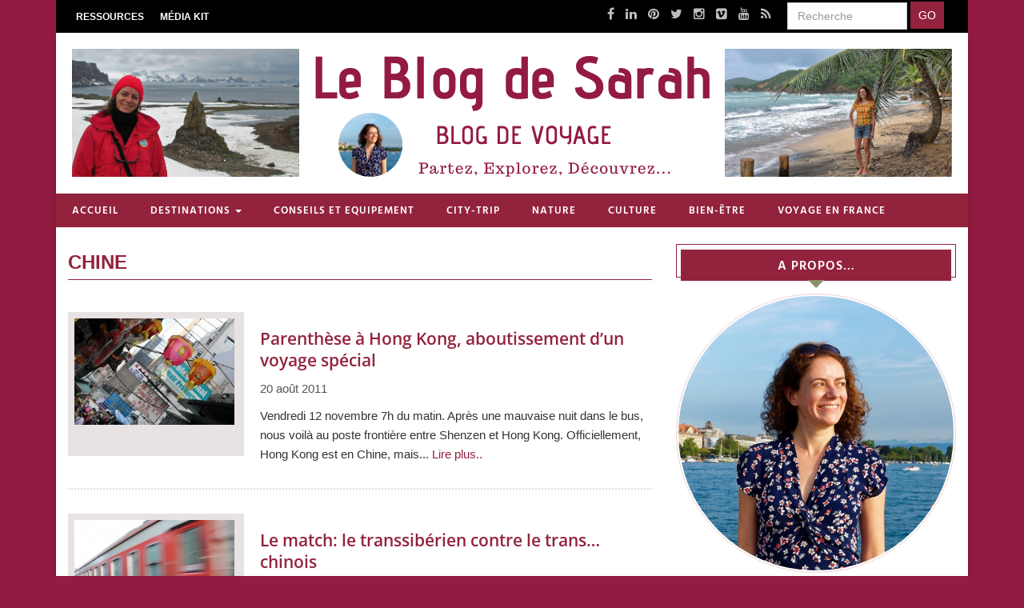

--- FILE ---
content_type: text/html; charset=UTF-8
request_url: https://www.leblogdesarah.com/blog-voyage/carnets-de-voyages/asie/chine/
body_size: 40817
content:
<!DOCTYPE html>
<!--[if IE 8]> <html lang="en" class="ie8"> <![endif]-->
<!--[if IE 9]> <html lang="en" class="ie9"> <![endif]-->
<!--[if !IE]><!--> <html lang="en"> <!--<![endif]-->
<head><meta charset="utf-8"><script>if(navigator.userAgent.match(/MSIE|Internet Explorer/i)||navigator.userAgent.match(/Trident\/7\..*?rv:11/i)){var href=document.location.href;if(!href.match(/[?&]nowprocket/)){if(href.indexOf("?")==-1){if(href.indexOf("#")==-1){document.location.href=href+"?nowprocket=1"}else{document.location.href=href.replace("#","?nowprocket=1#")}}else{if(href.indexOf("#")==-1){document.location.href=href+"&nowprocket=1"}else{document.location.href=href.replace("#","&nowprocket=1#")}}}}</script><script>(()=>{class RocketLazyLoadScripts{constructor(){this.v="2.0.4",this.userEvents=["keydown","keyup","mousedown","mouseup","mousemove","mouseover","mouseout","touchmove","touchstart","touchend","touchcancel","wheel","click","dblclick","input"],this.attributeEvents=["onblur","onclick","oncontextmenu","ondblclick","onfocus","onmousedown","onmouseenter","onmouseleave","onmousemove","onmouseout","onmouseover","onmouseup","onmousewheel","onscroll","onsubmit"]}async t(){this.i(),this.o(),/iP(ad|hone)/.test(navigator.userAgent)&&this.h(),this.u(),this.l(this),this.m(),this.k(this),this.p(this),this._(),await Promise.all([this.R(),this.L()]),this.lastBreath=Date.now(),this.S(this),this.P(),this.D(),this.O(),this.M(),await this.C(this.delayedScripts.normal),await this.C(this.delayedScripts.defer),await this.C(this.delayedScripts.async),await this.T(),await this.F(),await this.j(),await this.A(),window.dispatchEvent(new Event("rocket-allScriptsLoaded")),this.everythingLoaded=!0,this.lastTouchEnd&&await new Promise(t=>setTimeout(t,500-Date.now()+this.lastTouchEnd)),this.I(),this.H(),this.U(),this.W()}i(){this.CSPIssue=sessionStorage.getItem("rocketCSPIssue"),document.addEventListener("securitypolicyviolation",t=>{this.CSPIssue||"script-src-elem"!==t.violatedDirective||"data"!==t.blockedURI||(this.CSPIssue=!0,sessionStorage.setItem("rocketCSPIssue",!0))},{isRocket:!0})}o(){window.addEventListener("pageshow",t=>{this.persisted=t.persisted,this.realWindowLoadedFired=!0},{isRocket:!0}),window.addEventListener("pagehide",()=>{this.onFirstUserAction=null},{isRocket:!0})}h(){let t;function e(e){t=e}window.addEventListener("touchstart",e,{isRocket:!0}),window.addEventListener("touchend",function i(o){o.changedTouches[0]&&t.changedTouches[0]&&Math.abs(o.changedTouches[0].pageX-t.changedTouches[0].pageX)<10&&Math.abs(o.changedTouches[0].pageY-t.changedTouches[0].pageY)<10&&o.timeStamp-t.timeStamp<200&&(window.removeEventListener("touchstart",e,{isRocket:!0}),window.removeEventListener("touchend",i,{isRocket:!0}),"INPUT"===o.target.tagName&&"text"===o.target.type||(o.target.dispatchEvent(new TouchEvent("touchend",{target:o.target,bubbles:!0})),o.target.dispatchEvent(new MouseEvent("mouseover",{target:o.target,bubbles:!0})),o.target.dispatchEvent(new PointerEvent("click",{target:o.target,bubbles:!0,cancelable:!0,detail:1,clientX:o.changedTouches[0].clientX,clientY:o.changedTouches[0].clientY})),event.preventDefault()))},{isRocket:!0})}q(t){this.userActionTriggered||("mousemove"!==t.type||this.firstMousemoveIgnored?"keyup"===t.type||"mouseover"===t.type||"mouseout"===t.type||(this.userActionTriggered=!0,this.onFirstUserAction&&this.onFirstUserAction()):this.firstMousemoveIgnored=!0),"click"===t.type&&t.preventDefault(),t.stopPropagation(),t.stopImmediatePropagation(),"touchstart"===this.lastEvent&&"touchend"===t.type&&(this.lastTouchEnd=Date.now()),"click"===t.type&&(this.lastTouchEnd=0),this.lastEvent=t.type,t.composedPath&&t.composedPath()[0].getRootNode()instanceof ShadowRoot&&(t.rocketTarget=t.composedPath()[0]),this.savedUserEvents.push(t)}u(){this.savedUserEvents=[],this.userEventHandler=this.q.bind(this),this.userEvents.forEach(t=>window.addEventListener(t,this.userEventHandler,{passive:!1,isRocket:!0})),document.addEventListener("visibilitychange",this.userEventHandler,{isRocket:!0})}U(){this.userEvents.forEach(t=>window.removeEventListener(t,this.userEventHandler,{passive:!1,isRocket:!0})),document.removeEventListener("visibilitychange",this.userEventHandler,{isRocket:!0}),this.savedUserEvents.forEach(t=>{(t.rocketTarget||t.target).dispatchEvent(new window[t.constructor.name](t.type,t))})}m(){const t="return false",e=Array.from(this.attributeEvents,t=>"data-rocket-"+t),i="["+this.attributeEvents.join("],[")+"]",o="[data-rocket-"+this.attributeEvents.join("],[data-rocket-")+"]",s=(e,i,o)=>{o&&o!==t&&(e.setAttribute("data-rocket-"+i,o),e["rocket"+i]=new Function("event",o),e.setAttribute(i,t))};new MutationObserver(t=>{for(const n of t)"attributes"===n.type&&(n.attributeName.startsWith("data-rocket-")||this.everythingLoaded?n.attributeName.startsWith("data-rocket-")&&this.everythingLoaded&&this.N(n.target,n.attributeName.substring(12)):s(n.target,n.attributeName,n.target.getAttribute(n.attributeName))),"childList"===n.type&&n.addedNodes.forEach(t=>{if(t.nodeType===Node.ELEMENT_NODE)if(this.everythingLoaded)for(const i of[t,...t.querySelectorAll(o)])for(const t of i.getAttributeNames())e.includes(t)&&this.N(i,t.substring(12));else for(const e of[t,...t.querySelectorAll(i)])for(const t of e.getAttributeNames())this.attributeEvents.includes(t)&&s(e,t,e.getAttribute(t))})}).observe(document,{subtree:!0,childList:!0,attributeFilter:[...this.attributeEvents,...e]})}I(){this.attributeEvents.forEach(t=>{document.querySelectorAll("[data-rocket-"+t+"]").forEach(e=>{this.N(e,t)})})}N(t,e){const i=t.getAttribute("data-rocket-"+e);i&&(t.setAttribute(e,i),t.removeAttribute("data-rocket-"+e))}k(t){Object.defineProperty(HTMLElement.prototype,"onclick",{get(){return this.rocketonclick||null},set(e){this.rocketonclick=e,this.setAttribute(t.everythingLoaded?"onclick":"data-rocket-onclick","this.rocketonclick(event)")}})}S(t){function e(e,i){let o=e[i];e[i]=null,Object.defineProperty(e,i,{get:()=>o,set(s){t.everythingLoaded?o=s:e["rocket"+i]=o=s}})}e(document,"onreadystatechange"),e(window,"onload"),e(window,"onpageshow");try{Object.defineProperty(document,"readyState",{get:()=>t.rocketReadyState,set(e){t.rocketReadyState=e},configurable:!0}),document.readyState="loading"}catch(t){console.log("WPRocket DJE readyState conflict, bypassing")}}l(t){this.originalAddEventListener=EventTarget.prototype.addEventListener,this.originalRemoveEventListener=EventTarget.prototype.removeEventListener,this.savedEventListeners=[],EventTarget.prototype.addEventListener=function(e,i,o){o&&o.isRocket||!t.B(e,this)&&!t.userEvents.includes(e)||t.B(e,this)&&!t.userActionTriggered||e.startsWith("rocket-")||t.everythingLoaded?t.originalAddEventListener.call(this,e,i,o):(t.savedEventListeners.push({target:this,remove:!1,type:e,func:i,options:o}),"mouseenter"!==e&&"mouseleave"!==e||t.originalAddEventListener.call(this,e,t.savedUserEvents.push,o))},EventTarget.prototype.removeEventListener=function(e,i,o){o&&o.isRocket||!t.B(e,this)&&!t.userEvents.includes(e)||t.B(e,this)&&!t.userActionTriggered||e.startsWith("rocket-")||t.everythingLoaded?t.originalRemoveEventListener.call(this,e,i,o):t.savedEventListeners.push({target:this,remove:!0,type:e,func:i,options:o})}}J(t,e){this.savedEventListeners=this.savedEventListeners.filter(i=>{let o=i.type,s=i.target||window;return e!==o||t!==s||(this.B(o,s)&&(i.type="rocket-"+o),this.$(i),!1)})}H(){EventTarget.prototype.addEventListener=this.originalAddEventListener,EventTarget.prototype.removeEventListener=this.originalRemoveEventListener,this.savedEventListeners.forEach(t=>this.$(t))}$(t){t.remove?this.originalRemoveEventListener.call(t.target,t.type,t.func,t.options):this.originalAddEventListener.call(t.target,t.type,t.func,t.options)}p(t){let e;function i(e){return t.everythingLoaded?e:e.split(" ").map(t=>"load"===t||t.startsWith("load.")?"rocket-jquery-load":t).join(" ")}function o(o){function s(e){const s=o.fn[e];o.fn[e]=o.fn.init.prototype[e]=function(){return this[0]===window&&t.userActionTriggered&&("string"==typeof arguments[0]||arguments[0]instanceof String?arguments[0]=i(arguments[0]):"object"==typeof arguments[0]&&Object.keys(arguments[0]).forEach(t=>{const e=arguments[0][t];delete arguments[0][t],arguments[0][i(t)]=e})),s.apply(this,arguments),this}}if(o&&o.fn&&!t.allJQueries.includes(o)){const e={DOMContentLoaded:[],"rocket-DOMContentLoaded":[]};for(const t in e)document.addEventListener(t,()=>{e[t].forEach(t=>t())},{isRocket:!0});o.fn.ready=o.fn.init.prototype.ready=function(i){function s(){parseInt(o.fn.jquery)>2?setTimeout(()=>i.bind(document)(o)):i.bind(document)(o)}return"function"==typeof i&&(t.realDomReadyFired?!t.userActionTriggered||t.fauxDomReadyFired?s():e["rocket-DOMContentLoaded"].push(s):e.DOMContentLoaded.push(s)),o([])},s("on"),s("one"),s("off"),t.allJQueries.push(o)}e=o}t.allJQueries=[],o(window.jQuery),Object.defineProperty(window,"jQuery",{get:()=>e,set(t){o(t)}})}P(){const t=new Map;document.write=document.writeln=function(e){const i=document.currentScript,o=document.createRange(),s=i.parentElement;let n=t.get(i);void 0===n&&(n=i.nextSibling,t.set(i,n));const c=document.createDocumentFragment();o.setStart(c,0),c.appendChild(o.createContextualFragment(e)),s.insertBefore(c,n)}}async R(){return new Promise(t=>{this.userActionTriggered?t():this.onFirstUserAction=t})}async L(){return new Promise(t=>{document.addEventListener("DOMContentLoaded",()=>{this.realDomReadyFired=!0,t()},{isRocket:!0})})}async j(){return this.realWindowLoadedFired?Promise.resolve():new Promise(t=>{window.addEventListener("load",t,{isRocket:!0})})}M(){this.pendingScripts=[];this.scriptsMutationObserver=new MutationObserver(t=>{for(const e of t)e.addedNodes.forEach(t=>{"SCRIPT"!==t.tagName||t.noModule||t.isWPRocket||this.pendingScripts.push({script:t,promise:new Promise(e=>{const i=()=>{const i=this.pendingScripts.findIndex(e=>e.script===t);i>=0&&this.pendingScripts.splice(i,1),e()};t.addEventListener("load",i,{isRocket:!0}),t.addEventListener("error",i,{isRocket:!0}),setTimeout(i,1e3)})})})}),this.scriptsMutationObserver.observe(document,{childList:!0,subtree:!0})}async F(){await this.X(),this.pendingScripts.length?(await this.pendingScripts[0].promise,await this.F()):this.scriptsMutationObserver.disconnect()}D(){this.delayedScripts={normal:[],async:[],defer:[]},document.querySelectorAll("script[type$=rocketlazyloadscript]").forEach(t=>{t.hasAttribute("data-rocket-src")?t.hasAttribute("async")&&!1!==t.async?this.delayedScripts.async.push(t):t.hasAttribute("defer")&&!1!==t.defer||"module"===t.getAttribute("data-rocket-type")?this.delayedScripts.defer.push(t):this.delayedScripts.normal.push(t):this.delayedScripts.normal.push(t)})}async _(){await this.L();let t=[];document.querySelectorAll("script[type$=rocketlazyloadscript][data-rocket-src]").forEach(e=>{let i=e.getAttribute("data-rocket-src");if(i&&!i.startsWith("data:")){i.startsWith("//")&&(i=location.protocol+i);try{const o=new URL(i).origin;o!==location.origin&&t.push({src:o,crossOrigin:e.crossOrigin||"module"===e.getAttribute("data-rocket-type")})}catch(t){}}}),t=[...new Map(t.map(t=>[JSON.stringify(t),t])).values()],this.Y(t,"preconnect")}async G(t){if(await this.K(),!0!==t.noModule||!("noModule"in HTMLScriptElement.prototype))return new Promise(e=>{let i;function o(){(i||t).setAttribute("data-rocket-status","executed"),e()}try{if(navigator.userAgent.includes("Firefox/")||""===navigator.vendor||this.CSPIssue)i=document.createElement("script"),[...t.attributes].forEach(t=>{let e=t.nodeName;"type"!==e&&("data-rocket-type"===e&&(e="type"),"data-rocket-src"===e&&(e="src"),i.setAttribute(e,t.nodeValue))}),t.text&&(i.text=t.text),t.nonce&&(i.nonce=t.nonce),i.hasAttribute("src")?(i.addEventListener("load",o,{isRocket:!0}),i.addEventListener("error",()=>{i.setAttribute("data-rocket-status","failed-network"),e()},{isRocket:!0}),setTimeout(()=>{i.isConnected||e()},1)):(i.text=t.text,o()),i.isWPRocket=!0,t.parentNode.replaceChild(i,t);else{const i=t.getAttribute("data-rocket-type"),s=t.getAttribute("data-rocket-src");i?(t.type=i,t.removeAttribute("data-rocket-type")):t.removeAttribute("type"),t.addEventListener("load",o,{isRocket:!0}),t.addEventListener("error",i=>{this.CSPIssue&&i.target.src.startsWith("data:")?(console.log("WPRocket: CSP fallback activated"),t.removeAttribute("src"),this.G(t).then(e)):(t.setAttribute("data-rocket-status","failed-network"),e())},{isRocket:!0}),s?(t.fetchPriority="high",t.removeAttribute("data-rocket-src"),t.src=s):t.src="data:text/javascript;base64,"+window.btoa(unescape(encodeURIComponent(t.text)))}}catch(i){t.setAttribute("data-rocket-status","failed-transform"),e()}});t.setAttribute("data-rocket-status","skipped")}async C(t){const e=t.shift();return e?(e.isConnected&&await this.G(e),this.C(t)):Promise.resolve()}O(){this.Y([...this.delayedScripts.normal,...this.delayedScripts.defer,...this.delayedScripts.async],"preload")}Y(t,e){this.trash=this.trash||[];let i=!0;var o=document.createDocumentFragment();t.forEach(t=>{const s=t.getAttribute&&t.getAttribute("data-rocket-src")||t.src;if(s&&!s.startsWith("data:")){const n=document.createElement("link");n.href=s,n.rel=e,"preconnect"!==e&&(n.as="script",n.fetchPriority=i?"high":"low"),t.getAttribute&&"module"===t.getAttribute("data-rocket-type")&&(n.crossOrigin=!0),t.crossOrigin&&(n.crossOrigin=t.crossOrigin),t.integrity&&(n.integrity=t.integrity),t.nonce&&(n.nonce=t.nonce),o.appendChild(n),this.trash.push(n),i=!1}}),document.head.appendChild(o)}W(){this.trash.forEach(t=>t.remove())}async T(){try{document.readyState="interactive"}catch(t){}this.fauxDomReadyFired=!0;try{await this.K(),this.J(document,"readystatechange"),document.dispatchEvent(new Event("rocket-readystatechange")),await this.K(),document.rocketonreadystatechange&&document.rocketonreadystatechange(),await this.K(),this.J(document,"DOMContentLoaded"),document.dispatchEvent(new Event("rocket-DOMContentLoaded")),await this.K(),this.J(window,"DOMContentLoaded"),window.dispatchEvent(new Event("rocket-DOMContentLoaded"))}catch(t){console.error(t)}}async A(){try{document.readyState="complete"}catch(t){}try{await this.K(),this.J(document,"readystatechange"),document.dispatchEvent(new Event("rocket-readystatechange")),await this.K(),document.rocketonreadystatechange&&document.rocketonreadystatechange(),await this.K(),this.J(window,"load"),window.dispatchEvent(new Event("rocket-load")),await this.K(),window.rocketonload&&window.rocketonload(),await this.K(),this.allJQueries.forEach(t=>t(window).trigger("rocket-jquery-load")),await this.K(),this.J(window,"pageshow");const t=new Event("rocket-pageshow");t.persisted=this.persisted,window.dispatchEvent(t),await this.K(),window.rocketonpageshow&&window.rocketonpageshow({persisted:this.persisted})}catch(t){console.error(t)}}async K(){Date.now()-this.lastBreath>45&&(await this.X(),this.lastBreath=Date.now())}async X(){return document.hidden?new Promise(t=>setTimeout(t)):new Promise(t=>requestAnimationFrame(t))}B(t,e){return e===document&&"readystatechange"===t||(e===document&&"DOMContentLoaded"===t||(e===window&&"DOMContentLoaded"===t||(e===window&&"load"===t||e===window&&"pageshow"===t)))}static run(){(new RocketLazyLoadScripts).t()}}RocketLazyLoadScripts.run()})();</script>
<meta name="fo-verify" content="aacbb0c7-bf0e-4725-abf1-9e83d2d4046c">
<meta name='webgains-site-verification' content='jgz8bmye' />
	<title>Chine</title>
<link data-rocket-preload as="style" href="https://fonts.googleapis.com/css?family=Open%20Sans%3A400%2C300%2C600&#038;subset=cyrillic%2Clatin&#038;display=swap" rel="preload">
<link href="https://fonts.googleapis.com/css?family=Open%20Sans%3A400%2C300%2C600&#038;subset=cyrillic%2Clatin&#038;display=swap" media="print" onload="this.media=&#039;all&#039;" rel="stylesheet">
<noscript><link rel="stylesheet" href="https://fonts.googleapis.com/css?family=Open%20Sans%3A400%2C300%2C600&#038;subset=cyrillic%2Clatin&#038;display=swap"></noscript>
<link crossorigin data-rocket-preload as="font" href="https://fonts.gstatic.com/s/opensans/v40/memvYaGs126MiZpBA-UvWbX2vVnXBbObj2OVTS-muw.woff2" rel="preload">
<link crossorigin data-rocket-preload as="font" href="https://www.leblogdesarah.com/wp-content/themes/pratsunity/assets/plugins/font-awesome/fonts/fontawesome-webfont.woff2?v=4.3.0" rel="preload">
<link crossorigin data-rocket-preload as="font" href="https://fonts.gstatic.com/s/hind/v16/5aU19_a8oxmIfLZcERySjQ.woff2" rel="preload">
<style id="wpr-usedcss">img.emoji{display:inline!important;border:none!important;box-shadow:none!important;height:1em!important;width:1em!important;margin:0 .07em!important;vertical-align:-.1em!important;background:0 0!important;padding:0!important}:where(.wp-block-button__link){border-radius:9999px;box-shadow:none;padding:calc(.667em + 2px) calc(1.333em + 2px);text-decoration:none}:where(.wp-block-calendar table:not(.has-background) th){background:#ddd}:where(.wp-block-columns){margin-bottom:1.75em}:where(.wp-block-columns.has-background){padding:1.25em 2.375em}:where(.wp-block-post-comments input[type=submit]){border:none}:where(.wp-block-cover-image:not(.has-text-color)),:where(.wp-block-cover:not(.has-text-color)){color:#fff}:where(.wp-block-cover-image.is-light:not(.has-text-color)),:where(.wp-block-cover.is-light:not(.has-text-color)){color:#000}:where(.wp-block-file){margin-bottom:1.5em}:where(.wp-block-file__button){border-radius:2em;display:inline-block;padding:.5em 1em}:where(.wp-block-file__button):is(a):active,:where(.wp-block-file__button):is(a):focus,:where(.wp-block-file__button):is(a):hover,:where(.wp-block-file__button):is(a):visited{box-shadow:none;color:#fff;opacity:.85;text-decoration:none}.wp-block-image img{box-sizing:border-box;height:auto;max-width:100%;vertical-align:bottom}.wp-block-image[style*=border-radius] img,.wp-block-image[style*=border-radius]>a{border-radius:inherit}.wp-block-image.aligncenter{text-align:center}.wp-block-image .aligncenter,.wp-block-image.aligncenter{display:table}.wp-block-image .aligncenter{margin-left:auto;margin-right:auto}.wp-block-image :where(.has-border-color){border-style:solid}.wp-block-image :where([style*=border-top-color]){border-top-style:solid}.wp-block-image :where([style*=border-right-color]){border-right-style:solid}.wp-block-image :where([style*=border-bottom-color]){border-bottom-style:solid}.wp-block-image :where([style*=border-left-color]){border-left-style:solid}.wp-block-image :where([style*=border-width]){border-style:solid}.wp-block-image :where([style*=border-top-width]){border-top-style:solid}.wp-block-image :where([style*=border-right-width]){border-right-style:solid}.wp-block-image :where([style*=border-bottom-width]){border-bottom-style:solid}.wp-block-image :where([style*=border-left-width]){border-left-style:solid}.wp-block-image figure{margin:0}:where(.wp-block-latest-comments:not([style*=line-height] .wp-block-latest-comments__comment)){line-height:1.1}:where(.wp-block-latest-comments:not([style*=line-height] .wp-block-latest-comments__comment-excerpt p)){line-height:1.8}ul{box-sizing:border-box}:where(.wp-block-navigation.has-background .wp-block-navigation-item a:not(.wp-element-button)),:where(.wp-block-navigation.has-background .wp-block-navigation-submenu a:not(.wp-element-button)){padding:.5em 1em}:where(.wp-block-navigation .wp-block-navigation__submenu-container .wp-block-navigation-item a:not(.wp-element-button)),:where(.wp-block-navigation .wp-block-navigation__submenu-container .wp-block-navigation-submenu a:not(.wp-element-button)),:where(.wp-block-navigation .wp-block-navigation__submenu-container .wp-block-navigation-submenu button.wp-block-navigation-item__content),:where(.wp-block-navigation .wp-block-navigation__submenu-container .wp-block-pages-list__item button.wp-block-navigation-item__content){padding:.5em 1em}:where(p.has-text-color:not(.has-link-color)) a{color:inherit}:where(.wp-block-post-excerpt){margin-bottom:var(--wp--style--block-gap);margin-top:var(--wp--style--block-gap)}:where(.wp-block-preformatted.has-background){padding:1.25em 2.375em}:where(.wp-block-pullquote){margin:0 0 1em}:where(.wp-block-search__button){border:1px solid #ccc;padding:6px 10px}:where(.wp-block-search__button-inside .wp-block-search__inside-wrapper){border:1px solid #949494;box-sizing:border-box;padding:4px}:where(.wp-block-search__button-inside .wp-block-search__inside-wrapper) .wp-block-search__input{border:none;border-radius:0;padding:0 4px}:where(.wp-block-search__button-inside .wp-block-search__inside-wrapper) .wp-block-search__input:focus{outline:0}:where(.wp-block-search__button-inside .wp-block-search__inside-wrapper) :where(.wp-block-search__button){padding:4px 8px}:where(.wp-block-term-description){margin-bottom:var(--wp--style--block-gap);margin-top:var(--wp--style--block-gap)}:where(pre.wp-block-verse){font-family:inherit}:root{--wp--preset--font-size--normal:16px;--wp--preset--font-size--huge:42px}.aligncenter{clear:both}html :where(.has-border-color){border-style:solid}html :where([style*=border-top-color]){border-top-style:solid}html :where([style*=border-right-color]){border-right-style:solid}html :where([style*=border-bottom-color]){border-bottom-style:solid}html :where([style*=border-left-color]){border-left-style:solid}html :where([style*=border-width]){border-style:solid}html :where([style*=border-top-width]){border-top-style:solid}html :where([style*=border-right-width]){border-right-style:solid}html :where([style*=border-bottom-width]){border-bottom-style:solid}html :where([style*=border-left-width]){border-left-style:solid}html :where(img[class*=wp-image-]){height:auto;max-width:100%}:where(figure){margin:0 0 1em}html :where(.is-position-sticky){--wp-admin--admin-bar--position-offset:var(--wp-admin--admin-bar--height,0px)}@media screen and (max-width:600px){html :where(.is-position-sticky){--wp-admin--admin-bar--position-offset:0px}}body{--wp--preset--color--black:#000000;--wp--preset--color--cyan-bluish-gray:#abb8c3;--wp--preset--color--white:#ffffff;--wp--preset--color--pale-pink:#f78da7;--wp--preset--color--vivid-red:#cf2e2e;--wp--preset--color--luminous-vivid-orange:#ff6900;--wp--preset--color--luminous-vivid-amber:#fcb900;--wp--preset--color--light-green-cyan:#7bdcb5;--wp--preset--color--vivid-green-cyan:#00d084;--wp--preset--color--pale-cyan-blue:#8ed1fc;--wp--preset--color--vivid-cyan-blue:#0693e3;--wp--preset--color--vivid-purple:#9b51e0;--wp--preset--color--very-light-gray:#eeeeee;--wp--preset--color--very-dark-gray:#313131;--wp--preset--color--kb-palette-1:#888888;--wp--preset--gradient--vivid-cyan-blue-to-vivid-purple:linear-gradient(135deg,rgba(6, 147, 227, 1) 0%,rgb(155, 81, 224) 100%);--wp--preset--gradient--light-green-cyan-to-vivid-green-cyan:linear-gradient(135deg,rgb(122, 220, 180) 0%,rgb(0, 208, 130) 100%);--wp--preset--gradient--luminous-vivid-amber-to-luminous-vivid-orange:linear-gradient(135deg,rgba(252, 185, 0, 1) 0%,rgba(255, 105, 0, 1) 100%);--wp--preset--gradient--luminous-vivid-orange-to-vivid-red:linear-gradient(135deg,rgba(255, 105, 0, 1) 0%,rgb(207, 46, 46) 100%);--wp--preset--gradient--very-light-gray-to-cyan-bluish-gray:linear-gradient(135deg,rgb(238, 238, 238) 0%,rgb(169, 184, 195) 100%);--wp--preset--gradient--cool-to-warm-spectrum:linear-gradient(135deg,rgb(74, 234, 220) 0%,rgb(151, 120, 209) 20%,rgb(207, 42, 186) 40%,rgb(238, 44, 130) 60%,rgb(251, 105, 98) 80%,rgb(254, 248, 76) 100%);--wp--preset--gradient--blush-light-purple:linear-gradient(135deg,rgb(255, 206, 236) 0%,rgb(152, 150, 240) 100%);--wp--preset--gradient--blush-bordeaux:linear-gradient(135deg,rgb(254, 205, 165) 0%,rgb(254, 45, 45) 50%,rgb(107, 0, 62) 100%);--wp--preset--gradient--luminous-dusk:linear-gradient(135deg,rgb(255, 203, 112) 0%,rgb(199, 81, 192) 50%,rgb(65, 88, 208) 100%);--wp--preset--gradient--pale-ocean:linear-gradient(135deg,rgb(255, 245, 203) 0%,rgb(182, 227, 212) 50%,rgb(51, 167, 181) 100%);--wp--preset--gradient--electric-grass:linear-gradient(135deg,rgb(202, 248, 128) 0%,rgb(113, 206, 126) 100%);--wp--preset--gradient--midnight:linear-gradient(135deg,rgb(2, 3, 129) 0%,rgb(40, 116, 252) 100%);--wp--preset--font-size--small:13px;--wp--preset--font-size--medium:20px;--wp--preset--font-size--large:36px;--wp--preset--font-size--x-large:42px;--wp--preset--spacing--20:0.44rem;--wp--preset--spacing--30:0.67rem;--wp--preset--spacing--40:1rem;--wp--preset--spacing--50:1.5rem;--wp--preset--spacing--60:2.25rem;--wp--preset--spacing--70:3.38rem;--wp--preset--spacing--80:5.06rem;--wp--preset--shadow--natural:6px 6px 9px rgba(0, 0, 0, .2);--wp--preset--shadow--deep:12px 12px 50px rgba(0, 0, 0, .4);--wp--preset--shadow--sharp:6px 6px 0px rgba(0, 0, 0, .2);--wp--preset--shadow--outlined:6px 6px 0px -3px rgba(255, 255, 255, 1),6px 6px rgba(0, 0, 0, 1);--wp--preset--shadow--crisp:6px 6px 0px rgba(0, 0, 0, 1)}:where(.is-layout-flex){gap:.5em}:where(.is-layout-grid){gap:.5em}:where(.wp-block-post-template.is-layout-flex){gap:1.25em}:where(.wp-block-post-template.is-layout-grid){gap:1.25em}:where(.wp-block-columns.is-layout-flex){gap:2em}:where(.wp-block-columns.is-layout-grid){gap:2em}body ul#sharebar{display:none;position:absolute;width:66px;float:left;background:#fff;padding:0;text-align:center;border:1px solid #ccc;list-style:none;margin:0;z-index:99}body ul#sharebar li{display:block;margin:5px;padding:0;overflow:hidden;text-align:center}body ul#sharebarx{display:none;list-style:none;width:100%;float:left;margin:0 0 10px;padding:0}body ul#sharebarx a{line-height:14px;text-decoration:none}body ul#sharebarx li{float:left;margin-right:20px;line-height:18px}:root{--global-kb-font-size-sm:clamp(0.8rem, 0.73rem + 0.217vw, 0.9rem);--global-kb-font-size-md:clamp(1.1rem, 0.995rem + 0.326vw, 1.25rem);--global-kb-font-size-lg:clamp(1.75rem, 1.576rem + 0.543vw, 2rem);--global-kb-font-size-xl:clamp(2.25rem, 1.728rem + 1.63vw, 3rem);--global-kb-font-size-xxl:clamp(2.5rem, 1.456rem + 3.26vw, 4rem);--global-kb-font-size-xxxl:clamp(2.75rem, 0.489rem + 7.065vw, 6rem)}:root{--global-palette1:#3182CE;--global-palette2:#2B6CB0;--global-palette3:#1A202C;--global-palette4:#2D3748;--global-palette5:#4A5568;--global-palette6:#718096;--global-palette7:#EDF2F7;--global-palette8:#F7FAFC;--global-palette9:#ffffff}div#commentluv{clear:both;margin-top:10px}div#commentluv span img{border:0;padding:0}span#mylastpost{clear:both}span#showmorespan{width:30px;height:15px;cursor:pointer}div#lastposts{padding:10px;border:1px solid rgba(0,0,0,.1);background-color:#fff;margin-top:10px}input.cl_error{border:1px solid red!important}.rawfilewrap{border:1px solid #cdcdcd;padding:2px;cursor:pointer}.rawfile{display:none;border:1px solid rgba(0,0,0,.1);padding:5px;overflow:auto;height:300px}span.message{padding:2px}span.alert{background-color:red;color:#fff;padding-left:10px}span.blog{padding-left:25px;background-image:url(https://www.leblogdesarah.com/wp-content/plugins/commentluv/images/rss.png);background-repeat:no-repeat;background-position:left}.cluv{border:1px solid rgba(0,0,0,.04);margin-top:15px;padding:8px;display:block;font-size:100%!important;text-transform:none!important}#heart_tip_big.cl_ajax{background:url(https://www.leblogdesarah.com/wp-content/plugins/commentluv/images/loader.gif) no-repeat;height:13px;padding:40px;background-position:center}#heart_tip_big{background:url(https://www.leblogdesarah.com/wp-content/plugins/commentluv/images/closeit.png) 98% 2% no-repeat;background-size:15px;font-size:1em}.finalbig{margin-top:0;margin-left:40px;padding:10px;border:2px solid #ddd;color:#000}.finalbig img{margin:5px;width:60px;height:60px;border:1px solid #ccc}.finalbig li{list-style:none;margin-left:10px}.finalbig p{margin:0;line-height:1.7em}#cl_messages{margin-bottom:5px}body.custom-background{background-color:#931a41}@font-face{font-display:swap;font-family:'Open Sans';font-style:normal;font-weight:300;font-stretch:100%;src:url(https://fonts.gstatic.com/s/opensans/v40/memvYaGs126MiZpBA-UvWbX2vVnXBbObj2OVTS-muw.woff2) format('woff2');unicode-range:U+0000-00FF,U+0131,U+0152-0153,U+02BB-02BC,U+02C6,U+02DA,U+02DC,U+0304,U+0308,U+0329,U+2000-206F,U+2074,U+20AC,U+2122,U+2191,U+2193,U+2212,U+2215,U+FEFF,U+FFFD}@font-face{font-display:swap;font-family:'Open Sans';font-style:normal;font-weight:400;font-stretch:100%;src:url(https://fonts.gstatic.com/s/opensans/v40/memvYaGs126MiZpBA-UvWbX2vVnXBbObj2OVTS-muw.woff2) format('woff2');unicode-range:U+0000-00FF,U+0131,U+0152-0153,U+02BB-02BC,U+02C6,U+02DA,U+02DC,U+0304,U+0308,U+0329,U+2000-206F,U+2074,U+20AC,U+2122,U+2191,U+2193,U+2212,U+2215,U+FEFF,U+FFFD}@font-face{font-display:swap;font-family:'Open Sans';font-style:normal;font-weight:600;font-stretch:100%;src:url(https://fonts.gstatic.com/s/opensans/v40/memvYaGs126MiZpBA-UvWbX2vVnXBbObj2OVTS-muw.woff2) format('woff2');unicode-range:U+0000-00FF,U+0131,U+0152-0153,U+02BB-02BC,U+02C6,U+02DA,U+02DC,U+0304,U+0308,U+0329,U+2000-206F,U+2074,U+20AC,U+2122,U+2191,U+2193,U+2212,U+2215,U+FEFF,U+FFFD}html{font-family:sans-serif;-webkit-text-size-adjust:100%;-ms-text-size-adjust:100%}body{margin:0}article,figure,footer,header,main,nav,section{display:block}audio,canvas,progress,video{display:inline-block;vertical-align:baseline}audio:not([controls]){display:none;height:0}[hidden],template{display:none}a{background-color:transparent}a:active,a:hover{outline:0}b,strong{font-weight:700}h1{margin:.67em 0;font-size:2em}mark{color:#000;background:#ff0}img{border:0}svg:not(:root){overflow:hidden}figure{margin:1em 40px}hr{height:0;-webkit-box-sizing:content-box;-moz-box-sizing:content-box;box-sizing:content-box}pre{overflow:auto}code,pre{font-family:monospace,monospace;font-size:1em}button,input,optgroup,select,textarea{margin:0;font:inherit;color:inherit}button{overflow:visible}button,select{text-transform:none}button,html input[type=button],input[type=submit]{-webkit-appearance:button;cursor:pointer}button[disabled],html input[disabled]{cursor:default}button::-moz-focus-inner,input::-moz-focus-inner{padding:0;border:0}input{line-height:normal}input[type=checkbox],input[type=radio]{-webkit-box-sizing:border-box;-moz-box-sizing:border-box;box-sizing:border-box;padding:0}input[type=number]::-webkit-inner-spin-button,input[type=number]::-webkit-outer-spin-button{height:auto}input[type=search]{-webkit-box-sizing:content-box;-moz-box-sizing:content-box;box-sizing:content-box;-webkit-appearance:textfield}input[type=search]::-webkit-search-cancel-button,input[type=search]::-webkit-search-decoration{-webkit-appearance:none}fieldset{padding:.35em .625em .75em;margin:0 2px;border:1px solid silver}legend{padding:0;border:0}textarea{overflow:auto}optgroup{font-weight:700}table{border-spacing:0;border-collapse:collapse}td{padding:0}@media print{*,:after,:before{color:#000!important;text-shadow:none!important;background:0 0!important;-webkit-box-shadow:none!important;box-shadow:none!important}a,a:visited{text-decoration:underline}a[href]:after{content:" (" attr(href) ")"}a[href^="#"]:after,a[href^="javascript:"]:after{content:""}blockquote,pre{border:1px solid #999;page-break-inside:avoid}img,tr{page-break-inside:avoid}img{max-width:100%!important}h2,h3,p{orphans:3;widows:3}h2,h3{page-break-after:avoid}.btn>.caret{border-top-color:#000!important}.label{border:1px solid #000}.table{border-collapse:collapse!important}.table td{background-color:#fff!important}}*{-webkit-box-sizing:border-box;-moz-box-sizing:border-box;box-sizing:border-box}:after,:before{-webkit-box-sizing:border-box;-moz-box-sizing:border-box;box-sizing:border-box}html{font-size:10px;-webkit-tap-highlight-color:transparent}body{font-family:"Helvetica Neue",Helvetica,Arial,sans-serif;font-size:14px;line-height:1.42857143;color:#333;background-color:#fff}button,input,select,textarea{font-family:inherit;font-size:inherit;line-height:inherit}a{color:#337ab7;text-decoration:none}a:focus,a:hover{color:#23527c;text-decoration:underline}a:focus{outline:dotted thin;outline:-webkit-focus-ring-color auto 5px;outline-offset:-2px}figure{margin:0}img{vertical-align:middle}.img-responsive{display:block;max-width:100%;height:auto}hr{margin-top:20px;margin-bottom:20px;border:0;border-top:1px solid #eee}.sr-only{position:absolute;width:1px;height:1px;padding:0;margin:-1px;overflow:hidden;clip:rect(0,0,0,0);border:0}[role=button]{cursor:pointer}.h2,h1,h2,h3{font-family:inherit;font-weight:500;line-height:1.1;color:inherit}.h2,h1,h2,h3{margin-top:20px;margin-bottom:10px}h1{font-size:36px}.h2,h2{font-size:30px}h3{font-size:24px}p{margin:0 0 10px}.mark,mark{padding:.2em;background-color:#fcf8e3}.text-center{text-align:center}.page-header{padding-bottom:9px;margin:40px 0 20px;border-bottom:1px solid #eee}ul{margin-top:0;margin-bottom:10px}ul ul{margin-bottom:0}.list-inline{padding-left:0;margin-left:-5px;list-style:none}.list-inline>li{display:inline-block;padding-right:5px;padding-left:5px}dl{margin-top:0;margin-bottom:20px}dt{line-height:1.42857143}dt{font-weight:700}blockquote{padding:10px 20px;margin:0 0 20px;font-size:17.5px;border-left:5px solid #eee}blockquote p:last-child,blockquote ul:last-child{margin-bottom:0}blockquote footer{display:block;font-size:80%;line-height:1.42857143;color:#777}blockquote footer:before{content:'\2014 \00A0'}address{margin-bottom:20px;font-style:normal;line-height:1.42857143}code,pre{font-family:Menlo,Monaco,Consolas,"Courier New",monospace}code{padding:2px 4px;font-size:90%;color:#c7254e;background-color:#f9f2f4;border-radius:4px}pre{display:block;padding:9.5px;margin:0 0 10px;font-size:13px;line-height:1.42857143;color:#333;word-break:break-all;word-wrap:break-word;background-color:#f5f5f5;border:1px solid #ccc;border-radius:4px}pre code{padding:0;font-size:inherit;color:inherit;white-space:pre-wrap;background-color:transparent;border-radius:0}.container{padding-right:15px;padding-left:15px;margin-right:auto;margin-left:auto}@media (min-width:768px){.container{width:750px}}@media (min-width:992px){.container{width:970px}}@media (min-width:1200px){.container{width:1170px}}.row{margin-right:-15px;margin-left:-15px}.col-sm-4,.col-sm-6,.col-sm-8,.col-xs-12{position:relative;min-height:1px;padding-right:15px;padding-left:15px}.col-xs-12{float:left}.col-xs-12{width:100%}@media (min-width:768px){.col-sm-4,.col-sm-6,.col-sm-8{float:left}.col-sm-8{width:66.66666667%}.col-sm-6{width:50%}.col-sm-4{width:33.33333333%}.navbar-right .dropdown-menu{right:0;left:auto}}table{background-color:transparent}.table{width:100%;max-width:100%;margin-bottom:20px}.table>tbody>tr>td{padding:8px;line-height:1.42857143;vertical-align:top;border-top:1px solid #ddd}.table>tbody+tbody{border-top:2px solid #ddd}.table .table{background-color:#fff}table td[class*=col-]{position:static;display:table-cell;float:none}.table>tbody>tr.active>td,.table>tbody>tr>td.active{background-color:#f5f5f5}.table>tbody>tr.success>td,.table>tbody>tr>td.success{background-color:#dff0d8}.table>tbody>tr.info>td,.table>tbody>tr>td.info{background-color:#d9edf7}.table>tbody>tr.warning>td,.table>tbody>tr>td.warning{background-color:#fcf8e3}fieldset{min-width:0;padding:0;margin:0;border:0}legend{display:block;width:100%;padding:0;margin-bottom:20px;font-size:21px;line-height:inherit;color:#333;border:0;border-bottom:1px solid #e5e5e5}label{display:inline-block;max-width:100%;margin-bottom:5px;font-weight:700}input[type=search]{-webkit-box-sizing:border-box;-moz-box-sizing:border-box;box-sizing:border-box}input[type=checkbox],input[type=radio]{margin:4px 0 0;line-height:normal}select[multiple],select[size]{height:auto}input[type=checkbox]:focus,input[type=radio]:focus{outline:dotted thin;outline:-webkit-focus-ring-color auto 5px;outline-offset:-2px}.form-control{display:block;width:100%;height:34px;padding:6px 12px;font-size:14px;line-height:1.42857143;color:#555;background-color:#fff;background-image:none;border:1px solid #ccc;border-radius:4px;-webkit-box-shadow:inset 0 1px 1px rgba(0,0,0,.075);box-shadow:inset 0 1px 1px rgba(0,0,0,.075);-webkit-transition:border-color .15s ease-in-out,-webkit-box-shadow .15s ease-in-out;-o-transition:border-color .15s ease-in-out,box-shadow .15s ease-in-out;transition:border-color ease-in-out .15s,box-shadow ease-in-out .15s}.form-control:focus{border-color:#66afe9;outline:0;-webkit-box-shadow:inset 0 1px 1px rgba(0,0,0,.075),0 0 8px rgba(102,175,233,.6);box-shadow:inset 0 1px 1px rgba(0,0,0,.075),0 0 8px rgba(102,175,233,.6)}.form-control::-moz-placeholder{color:#999;opacity:1}.form-control:-ms-input-placeholder{color:#999}.form-control::-webkit-input-placeholder{color:#999}.form-control[disabled],fieldset[disabled] .form-control{background-color:#eee;opacity:1}.form-control[disabled],fieldset[disabled] .form-control{cursor:not-allowed}textarea.form-control{height:auto}input[type=search]{-webkit-appearance:none}.form-group{margin-bottom:15px}.checkbox,.radio{position:relative;display:block;margin-top:10px;margin-bottom:10px}.checkbox label,.radio label{min-height:20px;padding-left:20px;margin-bottom:0;font-weight:400;cursor:pointer}.checkbox input[type=checkbox],.radio input[type=radio]{position:absolute;margin-left:-20px}.checkbox+.checkbox,.radio+.radio{margin-top:-5px}fieldset[disabled] input[type=checkbox],fieldset[disabled] input[type=radio],input[type=checkbox].disabled,input[type=checkbox][disabled],input[type=radio].disabled,input[type=radio][disabled]{cursor:not-allowed}.checkbox.disabled label,.radio.disabled label,fieldset[disabled] .checkbox label,fieldset[disabled] .radio label{cursor:not-allowed}.btn{display:inline-block;padding:6px 12px;margin-bottom:0;font-size:14px;font-weight:400;line-height:1.42857143;text-align:center;white-space:nowrap;vertical-align:middle;-ms-touch-action:manipulation;touch-action:manipulation;cursor:pointer;-webkit-user-select:none;-moz-user-select:none;-ms-user-select:none;user-select:none;background-image:none;border:1px solid transparent;border-radius:4px}.btn.active.focus,.btn.active:focus,.btn.focus,.btn:active.focus,.btn:active:focus,.btn:focus{outline:dotted thin;outline:-webkit-focus-ring-color auto 5px;outline-offset:-2px}.btn.focus,.btn:focus,.btn:hover{color:#333;text-decoration:none}.btn.active,.btn:active{background-image:none;outline:0;-webkit-box-shadow:inset 0 3px 5px rgba(0,0,0,.125);box-shadow:inset 0 3px 5px rgba(0,0,0,.125)}.btn.disabled,.btn[disabled],fieldset[disabled] .btn{cursor:not-allowed;-webkit-box-shadow:none;box-shadow:none;opacity:.65}a.btn.disabled,fieldset[disabled] a.btn{pointer-events:none}.fade{opacity:0;-webkit-transition:opacity .15s linear;-o-transition:opacity .15s linear;transition:opacity .15s linear}.fade.in{opacity:1}.collapse{display:none}.collapse.in{display:block}tr.collapse.in{display:table-row}tbody.collapse.in{display:table-row-group}.collapsing{position:relative;height:0;overflow:hidden;-webkit-transition-timing-function:ease;-o-transition-timing-function:ease;transition-timing-function:ease;-webkit-transition-duration:.35s;-o-transition-duration:.35s;transition-duration:.35s;-webkit-transition-property:height,visibility;-o-transition-property:height,visibility;transition-property:height,visibility}.caret{display:inline-block;width:0;height:0;margin-left:2px;vertical-align:middle;border-top:4px dashed;border-right:4px solid transparent;border-left:4px solid transparent}.dropdown{position:relative}.dropdown-toggle:focus{outline:0}.dropdown-menu{position:absolute;top:100%;left:0;z-index:1000;display:none;float:left;min-width:160px;padding:5px 0;margin:2px 0 0;font-size:14px;text-align:left;list-style:none;background-color:#fff;-webkit-background-clip:padding-box;background-clip:padding-box;border:1px solid #ccc;border:1px solid rgba(0,0,0,.15);border-radius:4px;-webkit-box-shadow:0 6px 12px rgba(0,0,0,.175);box-shadow:0 6px 12px rgba(0,0,0,.175)}.dropdown-menu>li>a{display:block;padding:3px 20px;clear:both;font-weight:400;line-height:1.42857143;color:#333;white-space:nowrap}.dropdown-menu>li>a:focus,.dropdown-menu>li>a:hover{color:#262626;text-decoration:none;background-color:#f5f5f5}.dropdown-menu>.active>a,.dropdown-menu>.active>a:focus,.dropdown-menu>.active>a:hover{color:#fff;text-decoration:none;background-color:#337ab7;outline:0}.dropdown-menu>.disabled>a,.dropdown-menu>.disabled>a:focus,.dropdown-menu>.disabled>a:hover{color:#777}.dropdown-menu>.disabled>a:focus,.dropdown-menu>.disabled>a:hover{text-decoration:none;cursor:not-allowed;background-color:transparent;background-image:none}.open>.dropdown-menu{display:block}.open>a{outline:0}.dropdown-backdrop{position:fixed;top:0;right:0;bottom:0;left:0;z-index:990}.btn .caret{margin-left:0}[data-toggle=buttons]>.btn input[type=checkbox],[data-toggle=buttons]>.btn input[type=radio]{position:absolute;clip:rect(0,0,0,0);pointer-events:none}.nav{padding-left:0;margin-bottom:0;list-style:none}.nav>li{position:relative;display:block}.nav>li>a{position:relative;display:block;padding:10px 15px}.nav>li>a:focus,.nav>li>a:hover{text-decoration:none;background-color:#eee}.nav>li.disabled>a{color:#777}.nav>li.disabled>a:focus,.nav>li.disabled>a:hover{color:#777;text-decoration:none;cursor:not-allowed;background-color:transparent}.nav .open>a,.nav .open>a:focus,.nav .open>a:hover{background-color:#eee;border-color:#337ab7}.nav>li>a>img{max-width:none}.navbar-collapse{padding-right:15px;padding-left:15px;overflow-x:visible;-webkit-overflow-scrolling:touch;border-top:1px solid transparent;-webkit-box-shadow:inset 0 1px 0 rgba(255,255,255,.1);box-shadow:inset 0 1px 0 rgba(255,255,255,.1)}.navbar-collapse.in{overflow-y:auto}.container>.navbar-collapse{margin-right:-15px;margin-left:-15px}@media (min-width:768px){.navbar-collapse{width:auto;border-top:0;-webkit-box-shadow:none;box-shadow:none}.navbar-collapse.collapse{display:block!important;height:auto!important;padding-bottom:0;overflow:visible!important}.navbar-collapse.in{overflow-y:visible}.container>.navbar-collapse{margin-right:0;margin-left:0}.navbar-toggle{display:none}}.navbar-toggle{position:relative;float:right;padding:9px 10px;margin-top:8px;margin-right:15px;margin-bottom:8px;background-color:transparent;background-image:none;border:1px solid transparent;border-radius:4px}.navbar-toggle:focus{outline:0}.navbar-nav{margin:7.5px -15px}.navbar-nav>li>a{padding-top:10px;padding-bottom:10px;line-height:20px}@media (max-width:767px){.navbar-nav .open .dropdown-menu{position:static;float:none;width:auto;margin-top:0;background-color:transparent;border:0;-webkit-box-shadow:none;box-shadow:none}.navbar-nav .open .dropdown-menu>li>a{padding:5px 15px 5px 25px}.navbar-nav .open .dropdown-menu>li>a{line-height:20px}.navbar-nav .open .dropdown-menu>li>a:focus,.navbar-nav .open .dropdown-menu>li>a:hover{background-image:none}}@media (min-width:768px){.navbar-nav{float:left;margin:0}.navbar-nav>li{float:left}.navbar-nav>li>a{padding-top:15px;padding-bottom:15px}.navbar-form .form-group{display:inline-block;margin-bottom:0;vertical-align:middle}.navbar-form .form-control{display:inline-block;width:auto;vertical-align:middle}.navbar-form .checkbox,.navbar-form .radio{display:inline-block;margin-top:0;margin-bottom:0;vertical-align:middle}.navbar-form .checkbox label,.navbar-form .radio label{padding-left:0}.navbar-form .checkbox input[type=checkbox],.navbar-form .radio input[type=radio]{position:relative;margin-left:0}}.navbar-form{padding:10px 15px;margin-top:8px;margin-right:-15px;margin-bottom:8px;margin-left:-15px;border-top:1px solid transparent;border-bottom:1px solid transparent;-webkit-box-shadow:inset 0 1px 0 rgba(255,255,255,.1),0 1px 0 rgba(255,255,255,.1);box-shadow:inset 0 1px 0 rgba(255,255,255,.1),0 1px 0 rgba(255,255,255,.1)}@media (max-width:767px){.navbar-form .form-group{margin-bottom:5px}.navbar-form .form-group:last-child{margin-bottom:0}}@media (min-width:768px){.navbar-form{width:auto;padding-top:0;padding-bottom:0;margin-right:0;margin-left:0;border:0;-webkit-box-shadow:none;box-shadow:none}.navbar-right{float:right!important;margin-right:-15px}.navbar-right~.navbar-right{margin-right:0}}.navbar-nav>li>.dropdown-menu{margin-top:0;border-top-left-radius:0;border-top-right-radius:0}.pager{padding-left:0;margin:20px 0;text-align:center;list-style:none}.pager li{display:inline}.pager li>a,.pager li>span{display:inline-block;padding:5px 14px;background-color:#fff;border:1px solid #ddd;border-radius:15px}.pager li>a:focus,.pager li>a:hover{text-decoration:none;background-color:#eee}.pager .next>a,.pager .next>span{float:right}.pager .previous>a,.pager .previous>span{float:left}.pager .disabled>a,.pager .disabled>a:focus,.pager .disabled>a:hover,.pager .disabled>span{color:#777;cursor:not-allowed;background-color:#fff}.label{display:inline;padding:.2em .6em .3em;font-size:75%;font-weight:700;line-height:1;color:#fff;text-align:center;white-space:nowrap;vertical-align:baseline;border-radius:.25em}a.label:focus,a.label:hover{color:#fff;text-decoration:none;cursor:pointer}.label:empty{display:none}.btn .label{position:relative;top:-1px}.alert{padding:15px;margin-bottom:20px;border:1px solid transparent;border-radius:4px}.alert>p,.alert>ul{margin-bottom:0}.alert>p+p{margin-top:5px}.progress{height:20px;margin-bottom:20px;overflow:hidden;background-color:#f5f5f5;border-radius:4px;-webkit-box-shadow:inset 0 1px 2px rgba(0,0,0,.1);box-shadow:inset 0 1px 2px rgba(0,0,0,.1)}.panel{margin-bottom:20px;background-color:#fff;border:1px solid transparent;border-radius:4px;-webkit-box-shadow:0 1px 1px rgba(0,0,0,.05);box-shadow:0 1px 1px rgba(0,0,0,.05)}.panel>.table{margin-bottom:0}.panel>.table:first-child{border-top-left-radius:3px;border-top-right-radius:3px}.panel>.table:first-child>tbody:first-child>tr:first-child{border-top-left-radius:3px;border-top-right-radius:3px}.panel>.table:first-child>tbody:first-child>tr:first-child td:first-child{border-top-left-radius:3px}.panel>.table:first-child>tbody:first-child>tr:first-child td:last-child{border-top-right-radius:3px}.panel>.table:last-child{border-bottom-right-radius:3px;border-bottom-left-radius:3px}.panel>.table:last-child>tbody:last-child>tr:last-child{border-bottom-right-radius:3px;border-bottom-left-radius:3px}.panel>.table:last-child>tbody:last-child>tr:last-child td:first-child{border-bottom-left-radius:3px}.panel>.table:last-child>tbody:last-child>tr:last-child td:last-child{border-bottom-right-radius:3px}.panel>.table>tbody:first-child>tr:first-child td{border-top:0}.close{float:right;font-size:21px;font-weight:700;line-height:1;color:#000;text-shadow:0 1px 0 #fff;opacity:.2}.close:focus,.close:hover{color:#000;text-decoration:none;cursor:pointer;opacity:.5}button.close{-webkit-appearance:none;padding:0;cursor:pointer;background:0 0;border:0}.modal-open{overflow:hidden}.modal-dialog{position:relative;width:auto;margin:10px}.modal-content{position:relative;background-color:#fff;-webkit-background-clip:padding-box;background-clip:padding-box;border:1px solid #999;border:1px solid rgba(0,0,0,.2);border-radius:6px;outline:0;-webkit-box-shadow:0 3px 9px rgba(0,0,0,.5);box-shadow:0 3px 9px rgba(0,0,0,.5)}.modal-backdrop{position:fixed;top:0;right:0;bottom:0;left:0;z-index:1040;background-color:#000}.modal-backdrop.fade{opacity:0}.modal-backdrop.in{opacity:.5}.modal-scrollbar-measure{position:absolute;top:-9999px;width:50px;height:50px;overflow:scroll}@media (min-width:768px){.modal-dialog{width:600px;margin:30px auto}.modal-content{-webkit-box-shadow:0 5px 15px rgba(0,0,0,.5);box-shadow:0 5px 15px rgba(0,0,0,.5)}}.tooltip{position:absolute;z-index:1070;display:block;font-family:"Helvetica Neue",Helvetica,Arial,sans-serif;font-size:12px;font-style:normal;font-weight:400;line-height:1.42857143;text-align:left;text-align:start;text-decoration:none;text-shadow:none;text-transform:none;letter-spacing:normal;word-break:normal;word-spacing:normal;word-wrap:normal;white-space:normal;opacity:0;line-break:auto}.tooltip.in{opacity:.9}.tooltip.top{padding:5px 0;margin-top:-3px}.tooltip.right{padding:0 5px;margin-left:3px}.tooltip.bottom{padding:5px 0;margin-top:3px}.tooltip.left{padding:0 5px;margin-left:-3px}.tooltip-inner{max-width:200px;padding:3px 8px;color:#fff;text-align:center;background-color:#000;border-radius:4px}.tooltip-arrow{position:absolute;width:0;height:0;border-color:transparent;border-style:solid}.tooltip.top .tooltip-arrow{bottom:0;left:50%;margin-left:-5px;border-width:5px 5px 0;border-top-color:#000}.tooltip.right .tooltip-arrow{top:50%;left:0;margin-top:-5px;border-width:5px 5px 5px 0;border-right-color:#000}.tooltip.left .tooltip-arrow{top:50%;right:0;margin-top:-5px;border-width:5px 0 5px 5px;border-left-color:#000}.tooltip.bottom .tooltip-arrow{top:0;left:50%;margin-left:-5px;border-width:0 5px 5px;border-bottom-color:#000}.popover{position:absolute;top:0;left:0;z-index:1060;display:none;max-width:276px;padding:1px;font-family:"Helvetica Neue",Helvetica,Arial,sans-serif;font-size:14px;font-style:normal;font-weight:400;line-height:1.42857143;text-align:left;text-align:start;text-decoration:none;text-shadow:none;text-transform:none;letter-spacing:normal;word-break:normal;word-spacing:normal;word-wrap:normal;white-space:normal;background-color:#fff;-webkit-background-clip:padding-box;background-clip:padding-box;border:1px solid #ccc;border:1px solid rgba(0,0,0,.2);border-radius:6px;-webkit-box-shadow:0 5px 10px rgba(0,0,0,.2);box-shadow:0 5px 10px rgba(0,0,0,.2);line-break:auto}.popover.top{margin-top:-10px}.popover.right{margin-left:10px}.popover.bottom{margin-top:10px}.popover.left{margin-left:-10px}.popover-title{padding:8px 14px;margin:0;font-size:14px;background-color:#f7f7f7;border-bottom:1px solid #ebebeb;border-radius:5px 5px 0 0}.popover-content{padding:9px 14px}.popover>.arrow,.popover>.arrow:after{position:absolute;display:block;width:0;height:0;border-color:transparent;border-style:solid}.popover>.arrow{border-width:11px}.popover>.arrow:after{content:"";border-width:10px}.popover.top>.arrow{bottom:-11px;left:50%;margin-left:-11px;border-top-color:#999;border-top-color:rgba(0,0,0,.25);border-bottom-width:0}.popover.top>.arrow:after{bottom:1px;margin-left:-10px;content:" ";border-top-color:#fff;border-bottom-width:0}.popover.right>.arrow{top:50%;left:-11px;margin-top:-11px;border-right-color:#999;border-right-color:rgba(0,0,0,.25);border-left-width:0}.popover.right>.arrow:after{bottom:-10px;left:1px;content:" ";border-right-color:#fff;border-left-width:0}.popover.bottom>.arrow{top:-11px;left:50%;margin-left:-11px;border-top-width:0;border-bottom-color:#999;border-bottom-color:rgba(0,0,0,.25)}.popover.bottom>.arrow:after{top:1px;margin-left:-10px;content:" ";border-top-width:0;border-bottom-color:#fff}.popover.left>.arrow{top:50%;right:-11px;margin-top:-11px;border-right-width:0;border-left-color:#999;border-left-color:rgba(0,0,0,.25)}.popover.left>.arrow:after{right:1px;bottom:-10px;content:" ";border-right-width:0;border-left-color:#fff}.carousel{position:relative}.carousel-indicators{position:absolute;bottom:10px;left:50%;z-index:15;width:60%;padding-left:0;margin-left:-30%;text-align:center;list-style:none}.carousel-indicators li{display:inline-block;width:10px;height:10px;margin:1px;text-indent:-999px;cursor:pointer;background-color:rgba(0,0,0,0);border:1px solid #fff;border-radius:10px}.carousel-indicators .active{width:12px;height:12px;margin:0;background-color:#fff}@media screen and (min-width:768px){.carousel-indicators{bottom:20px}}.clearfix:after,.clearfix:before,.container:after,.container:before,.nav:after,.nav:before,.navbar-collapse:after,.navbar-collapse:before,.pager:after,.pager:before,.row:after,.row:before{display:table;content:" "}.clearfix:after,.container:after,.nav:after,.navbar-collapse:after,.pager:after,.row:after{clear:both}.center-block{display:block;margin-right:auto;margin-left:auto}.hide{display:none!important}.show{display:block!important}.hidden{display:none!important}.affix{position:fixed}@-ms-viewport{width:device-width}#topcontrol{color:#fff;z-index:99;width:30px;height:30px;font-size:20px;background:#222;position:relative;right:14px!important;bottom:11px!important;border-radius:3px!important}#topcontrol:after{top:-2px;left:8.5px;content:"\f106";position:absolute;text-align:center;font-family:FontAwesome}#topcontrol:hover{color:#fff;background:#72c02c;-webkit-transition:.3s ease-in-out;-moz-transition:.3s ease-in-out;-o-transition:.3s ease-in-out;transition:all .3s ease-in-out}*{border-radius:0}a,a:active,a:focus,a:hover,button,button:hover{outline:0!important}hr{margin:30px 0}h1{font-size:28px;line-height:35px}h2{font-size:24px;line-height:33px}h3{font-size:20px;line-height:27px}h1,h2,h3{color:#555;margin-top:5px;text-shadow:none;font-weight:400;font-family:"Open Sans",Arial,sans-serif}h1 i,h2 i,h3 i{margin-right:5px}.headline{display:block;margin:10px 0 25px;border-bottom:1px dotted #e4e9f0}.headline h2{font-size:22px}.headline h2,.headline h3{margin:0 0 -2px;padding-bottom:5px;display:inline-block;border-bottom:2px solid #72c02c}.devider.devider-dotted{border-top:2px dotted #eee}.form-control{box-shadow:none;border-radius:0}.form-control:focus{border-color:#bbb;box-shadow:0 0 2px #c9c9c9}.dropdown-menu,.navbar-toggle{border-radius:0}.pager li>a,.pager li>span{border-radius:0}.pager li>a:focus,.pager li>a:hover{color:#fff;background:#5fb611;border-color:#5fb611}.list-toggle:after{top:7px;right:10px;color:#777;font-size:14px;content:"\f105";position:absolute;font-weight:400;display:inline-block;font-family:FontAwesome}.list-toggle.active:after{color:#fff;content:"\f107"}.btn{box-shadow:none;border-radius:0}.btn-u{border:0;color:#fff;font-size:14px;cursor:pointer;font-weight:400;padding:6px 13px;position:relative;background:#72c02c;white-space:nowrap;display:inline-block;text-decoration:none}.btn-u:hover{color:#fff;text-decoration:none;-webkit-transition:.3s ease-in-out;-moz-transition:.3s ease-in-out;-o-transition:.3s ease-in-out;transition:all .3s ease-in-out}@media (max-width:768px){@-moz-document url-prefix(){.btn-u{padding-bottom:6px}}.header>.container{width:100%}}.btn-u.active,.btn-u:active,.btn-u:focus,.btn-u:hover,.open .dropdown-toggle.btn-u{background:#5fb611}.btn-u.btn-u-red{background:#93223c}.btn-u.btn-u-red.active,.btn-u.btn-u-red:active,.btn-u.btn-u-red:focus,.btn-u.btn-u-red:hover,.open .dropdown-toggle.btn-u.btn-u-red{background:#c0392b}.label{border-radius:0}span.label{font-size:11px;font-weight:400;padding:4px 7px}blockquote{padding:5px 15px;border-left-width:2px}blockquote p{font-size:14px;font-weight:400}blockquote h1,blockquote h2,blockquote span{font-size:18px;margin:0 0 8px;line-height:24px}blockquote:hover{border-color:#72c02c;-webkit-transition:.4s ease-in-out;-moz-transition:.4s ease-in-out;-o-transition:.4s ease-in-out;transition:all .4s ease-in-out}.alert{border-radius:0}.panel{border-radius:0}.panel .table{margin-bottom:0}.progress{border-radius:0}.progress{background:#e5e5e5}.progress{position:relative}.progress.vertical{float:left;width:100%;height:200px;margin-right:20px}.progress.vertical.bottom{position:relative}.content-xs{padding-top:20px;padding-bottom:20px}.content{padding-top:40px;padding-bottom:40px}@media (max-width:767px){.equal-height-column{height:auto!important}}body{color:#333;font-size:13px;line-height:1.6}label,li,p{color:#555}a,li a{color:#93223c;text-decoration:none}a,a:active,a:focus,a:hover{outline:0!important}a:focus{text-decoration:none}a:hover{color:#93223c;text-decoration:underline}.wrapper{background:#fff}.purchase{padding:25px 0 30px;border-bottom:1px solid #eee;background:url(https://www.leblogdesarah.com/wp-content/themes/pratsunity/assets/img/patterns/breadcrumbs.png)}.purchase p{margin-bottom:0}.purchase span{color:#666;display:block;font-size:24px;line-height:35px;font-weight:400;margin-bottom:12px;font-family:"Open Sans",Arial,sans-serif}@media (max-width:992px){.purchase{text-align:center}.purchase span{font-size:22px;line-height:29px}}.work{margin-top:6px}.map{width:100%;height:350px;border-top:1px solid #eee;border-bottom:1px solid #eee}img.aligncenter{max-width:100%;height:auto}.white{color:#fff}.post_content h2,.post_content h3{display:block;margin-top:20px;color:#93223c}figure.wp-block-image.size-large+p>em{text-align:center;font-size:.8em;display:block}figure img{height:auto}.wp-block-image+p,figure+p{margin-top:30px}p+.wp-block-image,p+figure{margin-top:30px}.header .topbar{z-index:12;padding:8px 0;position:relative}@media (max-width:991px){.header .topbar{margin-bottom:20px}}.header{z-index:99;background:#fff;position:relative;border-bottom:2px solid #eee}.header>.container{display:table;margin-bottom:-40px}.header .logo{display:table-cell;vertical-align:middle}.header .logo img{z-index:1;margin:20px 0;position:relative}.header .navbar-toggle{border-color:#5fb611}.header .navbar-toggle .fa{color:#fff;font-size:19px}.header .navbar-toggle,.header .navbar-toggle:focus,.header .navbar-toggle:hover{background:#72c02c;padding:6px 10px 2px}.header .navbar-toggle:hover{background:#5fb611!important}.header .navbar-collapse{position:relative}.header .navbar-nav>li>a{color:#687074;font-size:15px;font-weight:400;text-transform:uppercase}.header .navbar-nav>.active>a{color:#72c02c}@media (min-width:992px){.header .navbar-nav{float:right}}@media (max-width:991px){.header>.container{margin-bottom:0}.header .navbar-toggle{margin-right:0}.header .navbar-collapse,.header .navbar-collapse .container{padding-left:0;padding-right:0}.header .navbar-toggle{display:block}.header .navbar-collapse.collapse{display:none!important}.header .navbar-collapse.collapse.in{display:block!important;overflow-y:auto!important}.header .navbar-nav{margin:0 0 5px;float:none!important}.header .navbar-nav>li{float:none}.header .navbar-nav>li>a{padding-top:30px;padding-bottom:40px}.header .navbar-nav .open .dropdown-menu{border:0;float:none;width:auto;margin-top:0;position:static;box-shadow:none;background-color:transparent}.header .navbar-nav .open>a,.header .navbar-nav .open>a:focus,.header .navbar-nav .open>a:hover{border-bottom-color:#eee}.header .navbar-nav .open .dropdown-menu>li>a{padding:5px 15px 5px 25px}.header .navbar-nav .open .dropdown-menu>li>a{line-height:20px}.header .navbar-nav .open .dropdown-menu>li>a:focus,.header .navbar-nav .open .dropdown-menu>li>a:hover{background-image:none}.header .navbar-nav .open .dropdown-menu>li>a{color:#777}.header .navbar-nav .open .dropdown-menu>li>a:focus,.header .navbar-nav .open .dropdown-menu>li>a:hover{color:#333;background-color:transparent}.header .navbar-nav .open .dropdown-menu>.active>a,.header .navbar-nav .open .dropdown-menu>.active>a:focus,.header .navbar-nav .open .dropdown-menu>.active>a:hover{color:#555;background-color:#e7e7e7}.header .navbar-nav .open .dropdown-menu>.disabled>a,.header .navbar-nav .open .dropdown-menu>.disabled>a:focus,.header .navbar-nav .open .dropdown-menu>.disabled>a:hover{color:#ccc;background-color:transparent}.header .navbar-nav>li>a{font-size:14px;padding:9px 10px}.header .navbar-nav>li a{border-bottom:1px solid #eee}.header .navbar-nav>li>a:focus{background:0 0}.header .navbar-nav>li>a:hover{color:#72c02c}.header .navbar-nav>.active>a,.header .navbar-nav>.active>a:focus,.header .navbar-nav>.active>a:hover{background:#72c02c;color:#fff!important}.header .dropdown .dropdown-submenu>a{font-size:13px;color:#555!important;text-transform:uppercase}}@media (min-width:992px){.header .navbar-collapse{padding:0}.header .container>.navbar-collapse{margin-bottom:-10px}.header .navbar-nav{position:relative}.header .navbar-nav>li>a{bottom:-2px;position:relative;padding:9px 30px 9px 20px}.header .navbar-nav>li>a,.header .navbar-nav>li>a:focus{border-bottom:2px solid transparent}.header .navbar-nav>.active>a,.header .navbar-nav>li>a:hover{bottom:-2px;position:relative;border-bottom:2px solid #72c02c}.header .navbar-nav>.active>a,.header .navbar-nav>.active>a:focus,.header .navbar-nav>.active>a:hover,.header .navbar-nav>li>a,.header .navbar-nav>li>a:focus,.header .navbar-nav>li>a:hover{background:0 0}.header .navbar-nav>.open>a,.header .navbar-nav>.open>a:focus,.header .navbar-nav>.open>a:hover{color:#72c02c}.header .navbar-nav>li:hover>a{color:#72c02c}.header .dropdown-menu{padding:0;border:none;min-width:200px;border-radius:0;z-index:9999!important;border-top:2px solid #72c02c;border-bottom:2px solid #687074}.header .dropdown-menu li a{color:#687074;font-size:13px;font-weight:400;padding:6px 15px;border-bottom:1px solid #eee}.header .dropdown-menu .active>a,.header .dropdown-menu li>a:hover{color:#687074;filter:none!important;background:#eee!important;-webkit-transition:.1s ease-in-out;-moz-transition:.1s ease-in-out;-o-transition:.1s ease-in-out;transition:all .1s ease-in-out}.header .dropdown-menu li>a:focus{background:0 0;filter:none!important}.header .navbar-nav>li.dropdown:hover>.dropdown-menu{display:block}.header .open>.dropdown-menu{display:none}.header .navbar-nav .search-open{width:330px}}.header .dropdown-submenu{position:relative}.header .dropdown-submenu>a:after,.header .dropdown>a:after{top:8px;right:9px;font-size:11px;content:"\f105";position:absolute;font-weight:400;display:inline-block;font-family:FontAwesome}@media (max-width:991px){.header .dropdown-submenu>a:after{content:" "}}.header .dropdown>a:after{top:9px;right:15px;content:"\f107"}.header .dropdown-submenu>.dropdown-menu{top:3px;left:100%;margin-top:-5px;margin-left:0}.header .dropdown-submenu:hover>.dropdown-menu{display:block}@media (max-width:991px){.header .dropdown-submenu>.dropdown-menu{display:block;margin-left:15px}}.header .dropdown-menu li [class*=" fa-"],.header .dropdown-menu li [class^=fa-]{left:-3px;width:1.25em;margin-right:1px;position:relative;text-align:center;display:inline-block}.header .nav>li>.search{color:#aaa;cursor:pointer;min-width:35px;font-size:15px;text-align:center;background:#f7f7f7;padding:11px 0 12px;display:inline-block;border-bottom:2px solid #aaa}.header .nav>li>.search:hover{color:#72c02c;background:#f7f7f7;border-bottom-color:#72c02c}.header .nav .search-open{right:0;top:40px;display:none;padding:14px;position:absolute;background:#fcfcfc;border-top:2px solid #eee;box-shadow:0 1px 3px #ddd}.header .nav .search-open form{margin:0}@media (min-width:767px) and (max-width:991px){.header .navbar-toggle{margin-right:0}.header .nav .search-open{width:93%}}@media (max-width:991px){.header .nav>li>.search{color:#999;width:35px;height:34px;text-align:left;background:#eee;line-height:12px;text-align:center;margin:5px 10px 0;border-bottom:none}.header .nav>li>.search:hover{background:#5fb611;color:#fff!important}.header .nav .search-open{top:5px;padding:0;left:48px;border-top:none;box-shadow:none;background:0 0;margin-right:10px}}.header .mega-menu .collapse,.header .mega-menu .dropdown,.header .mega-menu .nav{position:static}.header .mega-menu .container{position:relative}.header .mega-menu .dropdown-menu{left:auto}.header .mega-menu .dropdown-menu>li{display:block}.header .mega-menu .dropdown-submenu .dropdown-menu{left:100%}.header .mega-menu .nav>li>.dropdown-menu:after,.header .mega-menu .nav>li>.dropdown-menu:before{display:none}.header-fixed .header{height:auto}.header-fixed .header.header-sticky{margin-top:0;transition:all .2s ease-in-out}.header-fixed .header.header-fixed-shrink{top:0;left:0;width:100%;z-index:999;position:fixed;margin-top:-35px;border-bottom:none;box-shadow:0 0 3px #bbb;background:rgba(255,255,255,.96);transition:all .3s ease-in-out}@media (min-width:992px){.header .nav>li>.search{bottom:-2px;position:relative}.header-fixed .header.header-fixed-shrink>.container{margin-bottom:-46px}.header-fixed .header.header-fixed-shrink .logo img{max-width:105px;margin:45px 0 -4px}.header-fixed .header.header-fixed-shrink .navbar-nav>li>a{padding-top:19px;padding-bottom:19px}.header-fixed .header.header-fixed-shrink .navbar-nav>.active>a,.header-fixed .header.header-fixed-shrink .navbar-nav>li>a:hover{border-bottom:none}.header-fixed .header.header-fixed-shrink .dropdown>a:after{top:20px}.header-fixed .header.header-fixed-shrink .nav>li>.search{color:#777;padding:20px 0 22px;background:inherit;border-bottom:none}.header-fixed .header.header-fixed-shrink .nav .search-open{top:60px}}.footer-v1 .footer{padding:40px 0;background:#272727}.footer-v1 .footer p{color:#eee}.footer-v1 .footer h2{color:#eee;font-size:18px;font-weight:200}.footer-v1 address{color:#eee}.footer-v1 address{line-height:23px}.footer-v1 .copyright{background:#222;border-top:none;padding:10px 0 5px}.footer-v1 .copyright p{color:#eee;margin-top:14px}.footer-v1 .copyright a{margin:0 2px}.footer-v1 .footer-socials{margin-top:12px;text-align:right}.footer-v1 .footer-socials li a{color:#777;font-size:16px}@media (max-width:991px){.header-fixed .header,.header-fixed .header.header-fixed-shrink{height:inherit;position:relative}.footer-v1 .copyright,.footer-v1 .footer-socials{text-align:left}}.button{margin:.4em;padding:1em;cursor:pointer;background:#e1e1e1;text-decoration:none;color:#666}@-webkit-keyframes push{50%{-webkit-transform:scale(.8);transform:scale(.8)}100%{-webkit-transform:scale(1);transform:scale(1)}}@keyframes push{50%{-webkit-transform:scale(.8);-ms-transform:scale(.8);transform:scale(.8)}100%{-webkit-transform:scale(1);-ms-transform:scale(1);transform:scale(1)}}.push{display:inline-block;-webkit-tap-highlight-color:transparent;-webkit-transform:translateZ(0);-ms-transform:translateZ(0);transform:translateZ(0);box-shadow:0 0 1px transparent}.push:hover{-webkit-animation-name:push;animation-name:push;-webkit-animation-duration:.3s;animation-duration:.3s;-webkit-animation-timing-function:linear;animation-timing-function:linear;-webkit-animation-iteration-count:1;animation-iteration-count:1}@-webkit-keyframes pop{50%{-webkit-transform:scale(1.2);transform:scale(1.2)}100%{-webkit-transform:scale(1);transform:scale(1)}}@keyframes pop{50%{-webkit-transform:scale(1.2);-ms-transform:scale(1.2);transform:scale(1.2)}100%{-webkit-transform:scale(1);-ms-transform:scale(1);transform:scale(1)}}.pop{display:inline-block;-webkit-tap-highlight-color:transparent;-webkit-transform:translateZ(0);-ms-transform:translateZ(0);transform:translateZ(0);box-shadow:0 0 1px transparent}.pop:hover{-webkit-animation-name:pop;animation-name:pop;-webkit-animation-duration:.3s;animation-duration:.3s;-webkit-animation-timing-function:linear;animation-timing-function:linear;-webkit-animation-iteration-count:1;animation-iteration-count:1}.float{display:inline-block;-webkit-transition-duration:.3s;transition-duration:.3s;-webkit-transition-property:-webkit-transform;transition-property:transform;-webkit-tap-highlight-color:transparent;-webkit-transform:translateZ(0);-ms-transform:translateZ(0);transform:translateZ(0);box-shadow:0 0 1px transparent}.float:hover{-webkit-transform:translateY(-5px);-ms-transform:translateY(-5px);transform:translateY(-5px)}@-webkit-keyframes hover{50%{-webkit-transform:translateY(-3px);transform:translateY(-3px)}100%{-webkit-transform:translateY(-6px);transform:translateY(-6px)}}.hover{display:inline-block;-webkit-transition-duration:.5s;transition-duration:.5s;-webkit-transition-property:-webkit-transform;transition-property:transform;-webkit-tap-highlight-color:transparent;-webkit-transform:translateZ(0);-ms-transform:translateZ(0);transform:translateZ(0);box-shadow:0 0 1px transparent}.hover:hover{-webkit-transform:translateY(-6px);-ms-transform:translateY(-6px);transform:translateY(-6px);-webkit-animation-name:hover;animation-name:hover;-webkit-animation-duration:1.5s;animation-duration:1.5s;-webkit-animation-delay:.3s;animation-delay:.3s;-webkit-animation-timing-function:linear;animation-timing-function:linear;-webkit-animation-iteration-count:infinite;animation-iteration-count:infinite;-webkit-animation-direction:alternate;animation-direction:alternate}.trim{display:inline-block;position:relative;-webkit-tap-highlight-color:transparent;-webkit-transform:translateZ(0);-ms-transform:translateZ(0);transform:translateZ(0);box-shadow:0 0 1px transparent}.trim:before{content:'';position:absolute;border:4px solid #fff;top:4px;left:4px;right:4px;bottom:4px;opacity:0;-webkit-transition-duration:.3s;transition-duration:.3s;-webkit-transition-property:opacity;transition-property:opacity}.trim:hover:before{opacity:1}@keyframes hover{50%{-webkit-transform:translateY(-3px);-ms-transform:translateY(-3px);transform:translateY(-3px)}100%{-webkit-transform:translateY(-6px);-ms-transform:translateY(-6px);transform:translateY(-6px)}}@font-face{font-display:swap;font-family:FontAwesome;src:url('https://www.leblogdesarah.com/wp-content/themes/pratsunity/assets/plugins/font-awesome/fonts/fontawesome-webfont.eot?v=4.3.0');src:url('https://www.leblogdesarah.com/wp-content/themes/pratsunity/assets/plugins/font-awesome/fonts/fontawesome-webfont.eot?#iefix&v=4.3.0') format('embedded-opentype'),url('https://www.leblogdesarah.com/wp-content/themes/pratsunity/assets/plugins/font-awesome/fonts/fontawesome-webfont.woff2?v=4.3.0') format('woff2'),url('https://www.leblogdesarah.com/wp-content/themes/pratsunity/assets/plugins/font-awesome/fonts/fontawesome-webfont.woff?v=4.3.0') format('woff'),url('https://www.leblogdesarah.com/wp-content/themes/pratsunity/assets/plugins/font-awesome/fonts/fontawesome-webfont.ttf?v=4.3.0') format('truetype'),url('https://www.leblogdesarah.com/wp-content/themes/pratsunity/assets/plugins/font-awesome/fonts/fontawesome-webfont.svg?v=4.3.0#fontawesomeregular') format('svg');font-weight:400;font-style:normal}.fa{display:inline-block;font:14px/1 FontAwesome;font-size:inherit;text-rendering:auto;-webkit-font-smoothing:antialiased;-moz-osx-font-smoothing:grayscale;transform:translate(0,0)}.fa-search:before{content:"\f002"}.fa-times:before{content:"\f00d"}.fa-twitter:before{content:"\f099"}.fa-facebook:before{content:"\f09a"}.fa-rss:before{content:"\f09e"}.fa-bars:before{content:"\f0c9"}.fa-pinterest:before{content:"\f0d2"}.fa-linkedin:before{content:"\f0e1"}.fa-youtube:before{content:"\f167"}.fa-youtube-play:before{content:"\f16a"}.fa-instagram:before{content:"\f16d"}.fa-vimeo-square:before{content:"\f194"}@font-face{font-display:swap;font-family:Hind;font-style:normal;font-weight:600;src:url(https://fonts.gstatic.com/s/hind/v16/5aU19_a8oxmIfLZcERySjQ.woff2) format('woff2');unicode-range:U+0000-00FF,U+0131,U+0152-0153,U+02BB-02BC,U+02C6,U+02DA,U+02DC,U+0304,U+0308,U+0329,U+2000-206F,U+2074,U+20AC,U+2122,U+2191,U+2193,U+2212,U+2215,U+FEFF,U+FFFD}body{font-size:13px;background:#fff;padding:0 0 20px}.wrapper{background:#fff;box-shadow:0 5px 8px rgba(0,0,0,.2)}.wrapper-footer{background:#fff;box-shadow:0 5px 8px rgba(0,0,0,.2)}#content{margin:20px 0;padding-bottom:15px}hr{border-color:#ccc}button a{color:#fff}.topbar{background:#000}.topbar ul{margin:0;padding:0}.menu-usermenu-container{background:#93223c}.menu-usermenu-container ul{padding:0;margin:0;list-style:none;text-decoration:none;text-align:center;line-height:40px;font-weight:600}.menu-usermenu-container ul li{display:inline-block;float:left}.menu-usermenu-container ul li a{color:#fff!important;text-transform:uppercase;font-size:12px;padding:0 10px}ul.top-socials li a{float:left;display:inline-block;margin-left:13px;font-size:16px;color:#bfbfbf;-webkit-transition:.2s linear;-moz-transition:.2s linear;-ms-transition:.2s linear;-o-transition:.2s linear;transition:all .2s linear;padding-top:5px}ul.top-socials li a:first-child{margin-left:0}ul.top-socials li a:hover{color:#fff}.header{border-bottom:none}.header .logo{display:block;background:url('https://www.leblogdesarah.com/wp-content/uploads/2019/10/leblogdesarah-header.png') center center no-repeat;width:100%;background-size:1140px 200px;height:200px}.navbar-responsive-collapse{border-bottom:1px solid #ececec;border-top:1px solid #ececec;margin-bottom:10px;background:#93223c}.caret{margin-left:6px}.header .dropdown>a:after{display:none}.header .navbar-nav{float:left;margin-bottom:0}.header .navbar-nav>li>a{font-family:Hind,sans-serif;font-weight:600!important;font-size:13px!important;color:#fff;border-bottom:2px solid transparent;letter-spacing:1px;line-height:40px;text-transform:uppercase;transition:all .3s ease 0s;padding:0 20px}.header .navbar-nav>li>a:hover{color:#ccc!important}.menu-item-has-children a .dropdown{color:#000!important}.header .navbar-nav>li>a:hover{color:#8a8f6a;border-color:#93223c}.header .mega-menu .dropdown{position:relative!important}.header .dropdown-menu{border-color:#93223c -moz-use-text-color #687074}.header .dropdown-menu li a{font-size:14px!important;padding:8px 15px!important;font-weight:500!important;color:#333!important}.header .mega-menu .navbar-nav>li:hover>a,.header .mega-menu .navbar-nav>li>a:focus,.header .mega-menu .navbar-nav>li>a:hover{color:#000}.header .mega-menu>li>a:hover .dropdown-menu{color:#93223c!important}.header .mega-menu .dropdown-menu{top:42px}.header .mega-menu .dropdown-menu ul.dropdown-menu{left:200px;top:3px!important}.white-text{color:#fff}.bpad3{padding-bottom:3%}.page-header{padding:0;margin:0 0 10px;border-bottom:none}.page-header h1{margin-top:0;font-size:24px;color:#93223c}.subtitle a{color:#93223c;font-size:21px;font-weight:700;line-height:1.3em}.footer-v1 .footer-socials{text-align:center!important}.footer-v1 .footer{padding:10px 0;background:0 0}.footer-v1 .copyright{padding:12px 0 20px}.footer-v1 .footer h2{font-weight:600;text-transform:uppercase}.headline{display:block;margin:10px 0 20px;border-bottom:1px solid #93223c;padding-bottom:5px}.headline h1{margin:0 0 -2px;padding-bottom:5px;display:inline-block;text-transform:uppercase;font-size:24px;font-weight:600;color:#93223c}.headline h2,.headline h3{margin:0 0 -2px;padding-bottom:5px;display:block;border-bottom:1px solid #93223c;font-family:Hind,sans-serif;color:#313131!important;font-size:16px!important;letter-spacing:1px}.footer-socials-section ul{padding:0;margin:0}.footer-socials-section{padding:30px 0;border-bottom:1px solid #4a4a4a;text-align:center}ul.footer-socials{list-style:none;display:inline-block;vertical-align:top}ul.footer-socials li{display:inline-block}ul.footer-socials li:last-child{margin-right:0}ul.footer-socials li a{line-height:40px;display:inline-block;vertical-align:top}ul.footer-socials li a i{width:40px;height:40px;line-height:38px;display:inline-block;border-radius:50%;-webkit-border-radius:50%;-moz-border-radius:50%;background:#93223c;color:#fff;border:1px solid #93223c;-webkit-transition:.2s ease-in-out;-moz-transition:.2s ease-in-out;-o-transition:.2s ease-in-out;transition:all .2s ease-in-out;font-size:16px;vertical-align:top;text-align:center}ul.footer-socials li a:hover i{background:0 0;color:#313131;border-color:#93223c}ul.footer-socials li a span{text-transform:uppercase;font-size:16px;font-family:Hind,sans-serif;font-weight:600;color:#999;display:inline-block;letter-spacing:1px;margin:0 8px;vertical-align:top;-webkit-transition:.3s;-moz-transition:.3s;-o-transition:.3s;transition:all .3s}ul.footer-socials li a:hover span{color:#93223c}.footer-v1 .footer-socials{margin-top:0}.footer-v1 .footer p{color:#000}#sidebar1 h2{text-align:center}#sidebar1 .headline{border:1px solid #93223c;margin:0 0 20px;padding-bottom:0;text-align:center}#sidebar1 .headline h2{background:#93223c;color:#fff!important;margin:-15px 5px -5px;padding:5px 0 0;font-weight:600;text-transform:uppercase}#sidebar1 .headline:before{border-top-color:#8a8f6a}#sidebar1 .headline:before{width:0;height:0;border-style:solid solid none;border-color:transparent;border-top-color:#8a8f6a;border-width:10px 10px 0;z-index:5;top:53px}#sidebar1 .headline:after,#sidebar1 .headline:before{content:"";position:relative}#mc_embed_signup .button{background:#93223c!important}.wp-prev-next ul.pager li.previous>a{background:#93223c;color:#fff;float:left}.wp-prev-next ul.pager li.previous>a:hover{background:#cfcfcf;color:#313131;border:none}.wp-prev-next ul.pager li.next>a{background:#93223c;color:#fff;float:right}.wp-prev-next ul.pager li.next>a:hover{background:#cfcfcf;color:#313131;border:none}hr{margin:10px 0}.devider.devider-dotted{border-top:2px dotted #ddd!important}textarea{border:1px solid #ccc}@media (min-width:768px){.carousel-indicators{bottom:10px}body{font-size:13px}.top-socials{text-align:right}#sidebar1 .headline h2{margin:-14px 5px -5px}#sidebar1 .headline:before{top:51px}.navbar-right{margin-right:-5px}.navbar-form{padding-top:2px;margin:0}.navbar-form .form-control{width:150px!important}.btn-u{padding:6px 10px}}@media(min-width:992px){body{font-size:14px}#sidebar1 .headline h2{margin:-18px 5px -5px}#sidebar1 .headline:before{top:51px}}@media(min-width:1200px){body{font-size:15px}#sidebar1 .headline h2{margin:-18px 5px -5px}}#mc_embed_signup form{display:block;position:relative;text-align:left;padding:10px 0 10px 3%}#mc_embed_signup h2{font-weight:700;padding:0;margin:15px 0;font-size:1.4em}#mc_embed_signup input{border:1px solid #999;-webkit-appearance:none}#mc_embed_signup input[type=checkbox]{-webkit-appearance:checkbox}#mc_embed_signup input[type=radio]{-webkit-appearance:radio}#mc_embed_signup input:focus{border-color:#333}#mc_embed_signup .button{clear:both;background-color:#aaa;border:0;border-radius:4px;color:#fff;cursor:pointer;display:inline-block;font-size:15px;font-weight:700;height:32px;line-height:32px;margin:0 5px 10px 0;padding:0 22px;text-align:center;text-decoration:none;vertical-align:top;white-space:nowrap;width:auto}#mc_embed_signup .button:hover{background-color:#777}#mc_embed_signup .mc-field-group{clear:left;position:relative;width:96%;padding-bottom:3%;min-height:50px}#mc_embed_signup .mc-field-group label{display:block;margin-bottom:3px}#mc_embed_signup .mc-field-group input{display:block;width:100%;padding:8px 0;text-indent:2%}#mc_embed_signup .mc-field-group select{display:inline-block;width:99%;padding:5px 0;margin-bottom:2px}#mc_embed_signup .clear{clear:both}#mc_embed_signup div#mce-responses{float:left;top:-1.4em;padding:0 .5em;overflow:hidden;width:90%;margin:0 5%;clear:both}#mc_embed_signup div.response{margin:1em 0;padding:1em .5em .5em 0;font-weight:700;float:left;top:-1.5em;z-index:1;width:80%}#mc_embed_signup #mce-error-response{display:none}#mc_embed_signup #mce-success-response{color:#529214;display:none}#mc_embed_signup label.error{display:block;float:none;width:auto;margin-left:1.05em;text-align:left;padding:.5em 0}#mc-embedded-subscribe{clear:both;width:auto;display:block;margin:1em 0 1em 5%}#mc_embed_signup{background:#fff;clear:left;font:14px Helvetica,Arial,sans-serif}</style>

    <!-- Meta -->
    
    <meta name="viewport" content="width=device-width, initial-scale=1.0">        
    <title>Chine</title>
	<link rel="pingback" href="https://www.leblogdesarah.com/xmlrpc.php">
    
    <!-- wordpress head functions -->
	<meta name='robots' content='index, follow, max-image-preview:large, max-snippet:-1, max-video-preview:-1' />
	<style></style>
	
	<!-- This site is optimized with the Yoast SEO plugin v25.8 - https://yoast.com/wordpress/plugins/seo/ -->
	<meta name="description" content="Voyage en Chine" />
	<link rel="canonical" href="https://www.leblogdesarah.com/blog-voyage/carnets-de-voyages/asie/chine/" />
	<meta property="og:locale" content="fr_FR" />
	<meta property="og:type" content="article" />
	<meta property="og:title" content="Chine" />
	<meta property="og:description" content="Voyage en Chine" />
	<meta property="og:url" content="https://www.leblogdesarah.com/blog-voyage/carnets-de-voyages/asie/chine/" />
	<meta property="og:site_name" content="Le Blog de Sarah - Blog de Voyage" />
	<meta name="twitter:card" content="summary_large_image" />
	<script type="application/ld+json" class="yoast-schema-graph">{"@context":"https://schema.org","@graph":[{"@type":"CollectionPage","@id":"https://www.leblogdesarah.com/blog-voyage/carnets-de-voyages/asie/chine/","url":"https://www.leblogdesarah.com/blog-voyage/carnets-de-voyages/asie/chine/","name":"Chine","isPartOf":{"@id":"https://www.leblogdesarah.com/#website"},"primaryImageOfPage":{"@id":"https://www.leblogdesarah.com/blog-voyage/carnets-de-voyages/asie/chine/#primaryimage"},"image":{"@id":"https://www.leblogdesarah.com/blog-voyage/carnets-de-voyages/asie/chine/#primaryimage"},"thumbnailUrl":"https://www.leblogdesarah.com/wp-content/uploads/2011/08/DSC_8569.jpg","description":"Voyage en Chine","breadcrumb":{"@id":"https://www.leblogdesarah.com/blog-voyage/carnets-de-voyages/asie/chine/#breadcrumb"},"inLanguage":"fr-FR"},{"@type":"ImageObject","inLanguage":"fr-FR","@id":"https://www.leblogdesarah.com/blog-voyage/carnets-de-voyages/asie/chine/#primaryimage","url":"https://www.leblogdesarah.com/wp-content/uploads/2011/08/DSC_8569.jpg","contentUrl":"https://www.leblogdesarah.com/wp-content/uploads/2011/08/DSC_8569.jpg","width":"1600","height":"1063","caption":"Rue commerçante à Hong Kong"},{"@type":"BreadcrumbList","@id":"https://www.leblogdesarah.com/blog-voyage/carnets-de-voyages/asie/chine/#breadcrumb","itemListElement":[{"@type":"ListItem","position":1,"name":"Accueil","item":"https://www.leblogdesarah.com/"},{"@type":"ListItem","position":2,"name":"Carnets de Voyage","item":"https://www.leblogdesarah.com/blog-voyage/carnets-de-voyages/"},{"@type":"ListItem","position":3,"name":"Asie","item":"https://www.leblogdesarah.com/blog-voyage/carnets-de-voyages/asie/"},{"@type":"ListItem","position":4,"name":"Chine"}]},{"@type":"WebSite","@id":"https://www.leblogdesarah.com/#website","url":"https://www.leblogdesarah.com/","name":"Le Blog de Sarah - Blog de Voyage","description":"Voyages, Aventures et City-trips","potentialAction":[{"@type":"SearchAction","target":{"@type":"EntryPoint","urlTemplate":"https://www.leblogdesarah.com/?s={search_term_string}"},"query-input":{"@type":"PropertyValueSpecification","valueRequired":true,"valueName":"search_term_string"}}],"inLanguage":"fr-FR"}]}</script>
	<!-- / Yoast SEO plugin. -->


<link rel='dns-prefetch' href='//www.leblogdesarah.com' />
<link rel='dns-prefetch' href='//platform-api.sharethis.com' />
<link href='https://fonts.gstatic.com' crossorigin rel='preconnect' />
<link rel="alternate" type="application/rss+xml" title="Le Blog de Sarah - Blog de Voyage &raquo; Flux" href="https://www.leblogdesarah.com/feed/" />
<link rel="alternate" type="application/rss+xml" title="Le Blog de Sarah - Blog de Voyage &raquo; Flux des commentaires" href="https://www.leblogdesarah.com/comments/feed/" />
<link rel="alternate" type="application/rss+xml" title="Le Blog de Sarah - Blog de Voyage &raquo; Flux de la catégorie Chine" href="https://www.leblogdesarah.com/blog-voyage/carnets-de-voyages/asie/chine/feed/" />
<style id='wp-emoji-styles-inline-css' type='text/css'></style>

<style id='classic-theme-styles-inline-css' type='text/css'></style>
<style id='global-styles-inline-css' type='text/css'></style>




<style id='kadence-blocks-global-variables-inline-css' type='text/css'></style>
<style id='rocket-lazyload-inline-css' type='text/css'>
.rll-youtube-player{position:relative;padding-bottom:56.23%;height:0;overflow:hidden;max-width:100%;}.rll-youtube-player:focus-within{outline: 2px solid currentColor;outline-offset: 5px;}.rll-youtube-player iframe{position:absolute;top:0;left:0;width:100%;height:100%;z-index:100;background:0 0}.rll-youtube-player img{bottom:0;display:block;left:0;margin:auto;max-width:100%;width:100%;position:absolute;right:0;top:0;border:none;height:auto;-webkit-transition:.4s all;-moz-transition:.4s all;transition:.4s all}.rll-youtube-player img:hover{-webkit-filter:brightness(75%)}.rll-youtube-player .play{height:100%;width:100%;left:0;top:0;position:absolute;background:url(https://www.leblogdesarah.com/wp-content/plugins/wp-rocket/assets/img/youtube.png) no-repeat center;background-color: transparent !important;cursor:pointer;border:none;}
</style>
<style id="kadence_blocks_palette_css"></style><script type="text/javascript" src="https://www.leblogdesarah.com/wp-includes/js/jquery/jquery.min.js?ver=3.7.1" id="jquery-core-js"></script>
<script type="text/javascript" src="https://www.leblogdesarah.com/wp-includes/js/jquery/jquery-migrate.min.js?ver=3.4.1" id="jquery-migrate-js" data-rocket-defer defer></script>
<script type="rocketlazyloadscript" data-rocket-type="text/javascript" data-rocket-src="//platform-api.sharethis.com/js/sharethis.js#source=googleanalytics-wordpress#product=ga&amp;property=5ef2403e048927001269a752" id="googleanalytics-platform-sharethis-js" data-rocket-defer defer></script>
<link rel="https://api.w.org/" href="https://www.leblogdesarah.com/wp-json/" /><link rel="alternate" title="JSON" type="application/json" href="https://www.leblogdesarah.com/wp-json/wp/v2/categories/6" /><link rel="EditURI" type="application/rsd+xml" title="RSD" href="https://www.leblogdesarah.com/xmlrpc.php?rsd" />
<meta name="generator" content="WordPress 6.8.3" />
		<script data-minify="1" type="text/javascript" async defer data-pin-color="red"  data-pin-hover="true"
			src="https://www.leblogdesarah.com/wp-content/cache/min/1/wp-content/plugins/pinterest-pin-it-button-on-image-hover-and-post/js/pinit.js?ver=1734284341"></script>
		<script type="rocketlazyloadscript">
(function() {
	(function (i, s, o, g, r, a, m) {
		i['GoogleAnalyticsObject'] = r;
		i[r] = i[r] || function () {
				(i[r].q = i[r].q || []).push(arguments)
			}, i[r].l = 1 * new Date();
		a = s.createElement(o),
			m = s.getElementsByTagName(o)[0];
		a.async = 1;
		a.src = g;
		m.parentNode.insertBefore(a, m)
	})(window, document, 'script', 'https://google-analytics.com/analytics.js', 'ga');

	ga('create', 'UA-15850794-1', 'auto');
		ga('set', 'anonymizeIp', true);
			ga('send', 'pageview');
	})();
</script>
<style type="text/css"></style><style type="text/css" id="custom-background-css"></style>
	<link rel="icon" href="https://www.leblogdesarah.com/wp-content/uploads/2019/10/cropped-portrait-sarah-carre-32x32.jpg" sizes="32x32" />
<link rel="icon" href="https://www.leblogdesarah.com/wp-content/uploads/2019/10/cropped-portrait-sarah-carre-192x192.jpg" sizes="192x192" />
<link rel="apple-touch-icon" href="https://www.leblogdesarah.com/wp-content/uploads/2019/10/cropped-portrait-sarah-carre-180x180.jpg" />
<meta name="msapplication-TileImage" content="https://www.leblogdesarah.com/wp-content/uploads/2019/10/cropped-portrait-sarah-carre-270x270.jpg" />
<noscript><style id="rocket-lazyload-nojs-css">.rll-youtube-player, [data-lazy-src]{display:none !important;}</style></noscript>	
    <!-- Web Fonts -->
    

    <!-- CSS Global Compulsory -->
    
    
    

    <!-- CSS Header and Footer -->
    
    
    
    
    

    <!-- CSS Implementing Plugins -->
    
    
   
    <!-- CSS Customization -->
    
        
    <!-- CSS Icomoon Fonts -->
    
	<script type="rocketlazyloadscript" data-ad-client="ca-pub-2914842914796330" async data-rocket-src="https://pagead2.googlesyndication.com/pagead/js/adsbygoogle.js"></script>
	
	<!-- Global site tag (gtag.js) - Google Analytics -->
	<script type="rocketlazyloadscript" async data-rocket-src="https://www.googletagmanager.com/gtag/js?id=G-N59H7Q39CK"></script>
	<script type="rocketlazyloadscript">
	  window.dataLayer = window.dataLayer || [];
	  function gtag(){dataLayer.push(arguments);}
	  gtag('js', new Date());

	  gtag('config', 'G-N59H7Q39CK');
	</script>
<meta name="generator" content="WP Rocket 3.19.4" data-wpr-features="wpr_remove_unused_css wpr_delay_js wpr_defer_js wpr_minify_js wpr_lazyload_images wpr_lazyload_iframes wpr_minify_css wpr_desktop" /></head>


<body class="archive category category-chine category-6 custom-background wp-theme-pratsunity">
            <div data-rocket-location-hash="93b9c55a76db46220508acbe442d05f2" class="container">
                <div data-rocket-location-hash="41adf3cb555cf4bbd490f06022fa85dc" class="topbar clearfix">
                <div data-rocket-location-hash="367d3416ba6597c73182927193ffe183" class="col-sm-6 col-xs-12"><div id="nav_menu-3" class="widget widget_nav_menu"><div class="menu-usermenu-container"><ul id="menu-usermenu" class="menu"><li id="menu-item-5637" class="menu-item menu-item-type-post_type menu-item-object-page menu-item-5637"><a href="https://www.leblogdesarah.com/meilleurs-sites-internet-preparer-voyage/">Ressources</a></li>
<li id="menu-item-5142" class="menu-item menu-item-type-post_type menu-item-object-page menu-item-5142"><a href="https://www.leblogdesarah.com/partenariats-blog-voyage-media-kit/">Média Kit</a></li>
</ul></div></div></div>
                    <!-- <div class="col-sm-2 col-xs-12">
                        <style>
                        #example {height:35px; overflow: hidden; position: relative;}
                        #example .active { display: block !important; }
                        #example .abc{display: none;}
                        #example .abc a { color: #f1f1f1; font-size: 12px; text-transform:uppercase; line-height:40px; font-weight:600;}
                        </style>
                        <div id="example">
                         <div class="abc text-center"><p><a href="https://www.leblogdesarah.com/blog-voyage/carnets-de-voyages/afrique/afrique-du-sud/">Afrique du Sud</a></p></div><div class="abc text-center"><p><a href="https://www.leblogdesarah.com/blog-voyage/carnets-de-voyages/afrique/tunisie/">Tunisie</a></p></div><div class="abc text-center"><p><a href="https://www.leblogdesarah.com/blog-voyage/carnets-de-voyages/amerique/argentine/">Argentine</a></p></div><div class="abc text-center"><p><a href="https://www.leblogdesarah.com/blog-voyage/carnets-de-voyages/amerique/bolivie/">Bolivie</a></p></div><div class="abc text-center"><p><a href="https://www.leblogdesarah.com/blog-voyage/carnets-de-voyages/amerique/bresil/">Brésil</a></p></div><div class="abc text-center"><p><a href="https://www.leblogdesarah.com/blog-voyage/carnets-de-voyages/amerique/canada/">Canada</a></p></div><div class="abc text-center"><p><a href="https://www.leblogdesarah.com/blog-voyage/carnets-de-voyages/amerique/chili/">Chili</a></p></div><div class="abc text-center"><p><a href="https://www.leblogdesarah.com/blog-voyage/carnets-de-voyages/amerique/etats-unis/">Etats-Unis</a></p></div><div class="abc text-center"><p><a href="https://www.leblogdesarah.com/blog-voyage/carnets-de-voyages/amerique/guadeloupe/">Guadeloupe</a></p></div><div class="abc text-center"><p><a href="https://www.leblogdesarah.com/blog-voyage/carnets-de-voyages/amerique/martinique/">Martinique</a></p></div><div class="abc text-center"><p><a href="https://www.leblogdesarah.com/blog-voyage/carnets-de-voyages/amerique/paraguay/">Paraguay</a></p></div><div class="abc text-center"><p><a href="https://www.leblogdesarah.com/blog-voyage/carnets-de-voyages/amerique/perou/">Pérou</a></p></div><div class="abc text-center"><p><a href="https://www.leblogdesarah.com/blog-voyage/carnets-de-voyages/asie/birmanie/">Birmanie</a></p></div><div class="abc text-center"><p><a href="https://www.leblogdesarah.com/blog-voyage/carnets-de-voyages/asie/chine/">Chine</a></p></div><div class="abc text-center"><p><a href="https://www.leblogdesarah.com/blog-voyage/carnets-de-voyages/asie/inde/">Inde</a></p></div><div class="abc text-center"><p><a href="https://www.leblogdesarah.com/blog-voyage/carnets-de-voyages/asie/indonesie/">Indonésie</a></p></div><div class="abc text-center"><p><a href="https://www.leblogdesarah.com/blog-voyage/carnets-de-voyages/asie/japon/">Japon</a></p></div><div class="abc text-center"><p><a href="https://www.leblogdesarah.com/blog-voyage/carnets-de-voyages/asie/malaisie/">Malaisie</a></p></div><div class="abc text-center"><p><a href="https://www.leblogdesarah.com/blog-voyage/carnets-de-voyages/asie/mongolie/">Mongolie</a></p></div><div class="abc text-center"><p><a href="https://www.leblogdesarah.com/blog-voyage/carnets-de-voyages/asie/philippines/">Philippines</a></p></div><div class="abc text-center"><p><a href="https://www.leblogdesarah.com/blog-voyage/carnets-de-voyages/asie/russie/">Russie</a></p></div><div class="abc text-center"><p><a href="https://www.leblogdesarah.com/blog-voyage/carnets-de-voyages/asie/thailande/">Thaïlande</a></p></div><div class="abc text-center"><p><a href="https://www.leblogdesarah.com/blog-voyage/carnets-de-voyages/asie/vietnam/">Vietnam</a></p></div><div class="abc text-center"><p><a href="https://www.leblogdesarah.com/blog-voyage/carnets-de-voyages/europe/albanie/">Albanie</a></p></div><div class="abc text-center"><p><a href="https://www.leblogdesarah.com/blog-voyage/carnets-de-voyages/europe/allemagne/">Allemagne</a></p></div><div class="abc text-center"><p><a href="https://www.leblogdesarah.com/blog-voyage/carnets-de-voyages/europe/autriche/">Autriche</a></p></div><div class="abc text-center"><p><a href="https://www.leblogdesarah.com/blog-voyage/carnets-de-voyages/europe/belgique/">Belgique</a></p></div><div class="abc text-center"><p><a href="https://www.leblogdesarah.com/blog-voyage/carnets-de-voyages/europe/bielorussie/">Biélorussie</a></p></div><div class="abc text-center"><p><a href="https://www.leblogdesarah.com/blog-voyage/carnets-de-voyages/europe/bulgarie/">Bulgarie</a></p></div><div class="abc text-center"><p><a href="https://www.leblogdesarah.com/blog-voyage/carnets-de-voyages/europe/croatie/">Croatie</a></p></div><div class="abc text-center"><p><a href="https://www.leblogdesarah.com/blog-voyage/carnets-de-voyages/europe/espagne/">Espagne</a></p></div><div class="abc text-center"><p><a href="https://www.leblogdesarah.com/blog-voyage/carnets-de-voyages/europe/estonie/">Estonie</a></p></div><div class="abc text-center"><p><a href="https://www.leblogdesarah.com/blog-voyage/carnets-de-voyages/europe/france/">France</a></p></div><div class="abc text-center"><p><a href="https://www.leblogdesarah.com/blog-voyage/carnets-de-voyages/europe/grande-bretagne/">Grande-Bretagne</a></p></div><div class="abc text-center"><p><a href="https://www.leblogdesarah.com/blog-voyage/carnets-de-voyages/europe/irlande/">Irlande</a></p></div><div class="abc text-center"><p><a href="https://www.leblogdesarah.com/blog-voyage/carnets-de-voyages/europe/islande/">Islande</a></p></div><div class="abc text-center"><p><a href="https://www.leblogdesarah.com/blog-voyage/carnets-de-voyages/europe/italie/">Italie</a></p></div><div class="abc text-center"><p><a href="https://www.leblogdesarah.com/blog-voyage/carnets-de-voyages/europe/lettonie/">Lettonie</a></p></div><div class="abc text-center"><p><a href="https://www.leblogdesarah.com/blog-voyage/carnets-de-voyages/europe/lituanie/">Lituanie</a></p></div><div class="abc text-center"><p><a href="https://www.leblogdesarah.com/blog-voyage/carnets-de-voyages/europe/pays-bas/">Pays-Bas</a></p></div><div class="abc text-center"><p><a href="https://www.leblogdesarah.com/blog-voyage/carnets-de-voyages/europe/pologne/">Pologne</a></p></div><div class="abc text-center"><p><a href="https://www.leblogdesarah.com/blog-voyage/carnets-de-voyages/europe/suede/">Suède</a></p></div><div class="abc text-center"><p><a href="https://www.leblogdesarah.com/blog-voyage/carnets-de-voyages/europe/suisse/">Suisse</a></p></div>
                    <script src="http://code.jquery.com/jquery-1.11.1.min.js"></script>
                    <script type="rocketlazyloadscript" data-rocket-type="text/javascript">
                        $(document).ready(function(){
                        var delay = 0;
                        for(i=0;i<1000;i++)
                        {
                        $('#example div').each(function() {
                                   var $div = $(this);
                                   setTimeout(function() {
                                     $('#example div').hide();
                                     $div.animate($div.show(300));
                                   }, delay+=3000); // delay 100 ms
                                 });
                        }
                        });
                    </script>

                    </div>
                </div> -->
                <div data-rocket-location-hash="3b9c573d6dc8771dcdee0b893ef7e022" class="col-sm-6 col-xs-12">

						<form class="navbar-form navbar-right" role="search" method="get" id="searchform" action="https://www.leblogdesarah.com/">
							<div class="form-group">
								<input name="s" id="s" type="text" class="search-query form-control" autocomplete="off" placeholder="Recherche" data-provide="typeahead" data-items="4" data-source=''> <input value="GO" class="btn-u btn-u-red" type="submit">
							</div>
						</form>
								<div id="text-26" class="widget widget_text">			<div class="textwidget"><div data-rocket-location-hash="d7e6e4a5cd6da651d79890911470ebb9">
        <!-- Social Links -->

                        <ul class="top-socials list-inline">
                            <li>
                                <a href="https://www.facebook.com/sarahautourdumonde" class="tooltips" data-toggle="tooltip" data-placement="top" title="" data-original-title="Facebook">
                                    <i class="fa fa-facebook"></i>
                                </a>
                            </li>
                            
                            <li>
                                <a href="https://www.linkedin.com/in/sarahdawalibi" class="tooltips" data-toggle="tooltip" data-placement="top" title="" data-original-title="Linkedin">
                                    <i class="fa fa-linkedin"></i>
                                </a>
                            </li>
                            <li>
                                <a href="https://pinterest.com/SaraTourDuMonde/" class="tooltips" data-toggle="tooltip" data-placement="top" title="" data-original-title="Pinterest">
                                    <i class="fa fa-pinterest"></i>
                                </a>
                            </li>
                            <li>
                                <a href="https://twitter.com/SaraTourduMonde" class="tooltips" data-toggle="tooltip" data-placement="top" title="" data-original-title="Twitter">
                                    <i class="fa fa-twitter"></i>
                                </a>
                            </li>
                            <li>
                                <a href="https://instagram.com/saratourdumonde/#" class="tooltips" data-toggle="tooltip" data-placement="top" title="" data-original-title="instagram">
                                    <i class="fa fa-instagram"></i>
                                </a>
                            </li>

			    <li>
                                <a href="https://vimeo.com/emilyandsarahtravels" class="tooltips" data-toggle="tooltip" data-placement="top" title="" data-original-title="vimeo">
                                    <i class="fa fa-vimeo-square"></i>
                                </a>
                            </li>

			    <li>
                                <a href="https://www.youtube.com/channel/UCY5TC2eitbFbfzgnO15XDuA" class="tooltips" data-toggle="tooltip" data-placement="top" title="" data-original-title="youtube">
                                    <i class="fa fa-youtube"></i>
                                </a>
                            </li>

		             <li>
                                <a href="https://feeds.feedburner.com/leblogdesarah/aGGv" class="tooltips" data-toggle="tooltip" data-placement="top" title="" data-original-title="feeds">
                                    <i class="fa fa-rss"></i>
                                </a>
                            </li>
			    


                        </ul>

                    <!-- End Social Links -->    
        </div></div>
		</div>		</div>
            </div>
    </div>
    
            <!-- End Topbar -->

<div data-rocket-location-hash="0841f15ebf099eeaba6f2c7f735d0671" class="container">
<div data-rocket-location-hash="1fb6feb7187960ee97019e6604a9d559" class="wrapper">
    <!--=== Header ===-->
    <div data-rocket-location-hash="1684f77c9a4f376c0fdc2f8e2f187d45" class="header">
        <div class="container1">
            <!-- Logo -->
            <a class="logo" href="https://www.leblogdesarah.com" title="Voyages, Aventures et City-trips">
                            </a>
            <!-- End Logo -->
     

            <!-- Toggle get grouped for better mobile display -->
            <button type="button" class="navbar-toggle" data-toggle="collapse" data-target=".navbar-responsive-collapse">
                <span class="sr-only">Toggle navigation</span>
                <span class="fa fa-bars"></span>
            </button>
            <!-- End Toggle -->
        </div><!--/end container-->
        <div class="clearfix"></div>
        <!-- Collect the nav links, forms, and other content for toggling -->
        <div class="collapse navbar-collapse mega-menu navbar-responsive-collapse mega-menu">
            <div class="container1">
                <ul id="menu-menu-1" class="nav navbar-nav"><li id="menu-item-1377" class="menu-item menu-item-type-custom menu-item-object-custom menu-item-home"><a href="https://www.leblogdesarah.com">Accueil</a></li>
<li id="menu-item-2152" class="dropdown menu-item menu-item-type-taxonomy menu-item-object-category current-category-ancestor menu-item-has-children"><a href="https://www.leblogdesarah.com/blog-voyage/carnets-de-voyages/" class="dropdown dropdown-toggle disabled" data-toggle="dropdown">Destinations<b class="caret"></b></a>
<ul class="dropdown-menu">
	<li id="menu-item-2331" class="dropdown-submenu menu-item menu-item-type-taxonomy menu-item-object-category menu-item-has-children"><a href="https://www.leblogdesarah.com/blog-voyage/carnets-de-voyages/amerique/" class="dropdown dropdown-toggle disabled" data-toggle="dropdown">Amérique<b class="caret"></b></a>
	<ul class="dropdown-menu">
		<li id="menu-item-3079" class="menu-item menu-item-type-taxonomy menu-item-object-category"><a href="https://www.leblogdesarah.com/blog-voyage/carnets-de-voyages/amerique/bolivie/">Bolivie</a></li>
		<li id="menu-item-3077" class="menu-item menu-item-type-taxonomy menu-item-object-category"><a href="https://www.leblogdesarah.com/blog-voyage/carnets-de-voyages/amerique/bresil/">Brésil</a></li>
		<li id="menu-item-3086" class="menu-item menu-item-type-taxonomy menu-item-object-category"><a href="https://www.leblogdesarah.com/blog-voyage/carnets-de-voyages/amerique/canada/">Canada</a></li>
		<li id="menu-item-3078" class="menu-item menu-item-type-taxonomy menu-item-object-category"><a href="https://www.leblogdesarah.com/blog-voyage/carnets-de-voyages/amerique/chili/">Chili</a></li>
		<li id="menu-item-2341" class="menu-item menu-item-type-taxonomy menu-item-object-category"><a href="https://www.leblogdesarah.com/blog-voyage/carnets-de-voyages/amerique/etats-unis/">Etats-Unis</a></li>
		<li id="menu-item-8589" class="menu-item menu-item-type-taxonomy menu-item-object-category"><a href="https://www.leblogdesarah.com/blog-voyage/carnets-de-voyages/amerique/guadeloupe/">Guadeloupe</a></li>
		<li id="menu-item-4137" class="menu-item menu-item-type-taxonomy menu-item-object-category"><a href="https://www.leblogdesarah.com/blog-voyage/carnets-de-voyages/amerique/martinique/">Martinique</a></li>
		<li id="menu-item-3087" class="menu-item menu-item-type-taxonomy menu-item-object-category"><a href="https://www.leblogdesarah.com/blog-voyage/carnets-de-voyages/amerique/paraguay/">Paraguay</a></li>
	</ul>
</li>
	<li id="menu-item-2333" class="dropdown-submenu menu-item menu-item-type-taxonomy menu-item-object-category current-category-ancestor menu-item-has-children"><a href="https://www.leblogdesarah.com/blog-voyage/carnets-de-voyages/asie/" class="dropdown dropdown-toggle disabled" data-toggle="dropdown">Asie<b class="caret"></b></a>
	<ul class="dropdown-menu">
		<li id="menu-item-5217" class="menu-item menu-item-type-taxonomy menu-item-object-category"><a href="https://www.leblogdesarah.com/blog-voyage/carnets-de-voyages/asie/inde/">Inde</a></li>
		<li id="menu-item-6494" class="menu-item menu-item-type-taxonomy menu-item-object-category"><a href="https://www.leblogdesarah.com/blog-voyage/carnets-de-voyages/asie/indonesie/">Indonésie</a></li>
		<li id="menu-item-6779" class="menu-item menu-item-type-taxonomy menu-item-object-category"><a href="https://www.leblogdesarah.com/blog-voyage/carnets-de-voyages/asie/japon/">Japon</a></li>
		<li id="menu-item-7379" class="menu-item menu-item-type-taxonomy menu-item-object-category"><a href="https://www.leblogdesarah.com/blog-voyage/carnets-de-voyages/asie/malaisie/">Malaisie</a></li>
		<li id="menu-item-3082" class="menu-item menu-item-type-taxonomy menu-item-object-category"><a href="https://www.leblogdesarah.com/blog-voyage/carnets-de-voyages/asie/mongolie/">Mongolie</a></li>
		<li id="menu-item-3500" class="menu-item menu-item-type-taxonomy menu-item-object-category"><a href="https://www.leblogdesarah.com/blog-voyage/carnets-de-voyages/asie/philippines/">Philippines</a></li>
		<li id="menu-item-3090" class="menu-item menu-item-type-taxonomy menu-item-object-category"><a href="https://www.leblogdesarah.com/blog-voyage/carnets-de-voyages/asie/russie/">Russie</a></li>
		<li id="menu-item-3080" class="menu-item menu-item-type-taxonomy menu-item-object-category"><a href="https://www.leblogdesarah.com/blog-voyage/carnets-de-voyages/asie/thailande/">Thaïlande</a></li>
		<li id="menu-item-4399" class="menu-item menu-item-type-taxonomy menu-item-object-category"><a href="https://www.leblogdesarah.com/blog-voyage/carnets-de-voyages/asie/vietnam/">Vietnam</a></li>
	</ul>
</li>
	<li id="menu-item-8853" class="dropdown-submenu menu-item menu-item-type-taxonomy menu-item-object-category menu-item-has-children"><a href="https://www.leblogdesarah.com/blog-voyage/carnets-de-voyages/moyen-orient/" class="dropdown dropdown-toggle disabled" data-toggle="dropdown">Moyen-Orient<b class="caret"></b></a>
	<ul class="dropdown-menu">
		<li id="menu-item-10209" class="menu-item menu-item-type-taxonomy menu-item-object-category"><a href="https://www.leblogdesarah.com/blog-voyage/carnets-de-voyages/moyen-orient/arabie-saoudite/">Arabie Saoudite</a></li>
		<li id="menu-item-4398" class="menu-item menu-item-type-taxonomy menu-item-object-category"><a href="https://www.leblogdesarah.com/blog-voyage/carnets-de-voyages/moyen-orient/dubai/">Dubaï</a></li>
		<li id="menu-item-3601" class="menu-item menu-item-type-taxonomy menu-item-object-category"><a href="https://www.leblogdesarah.com/blog-voyage/carnets-de-voyages/moyen-orient/jordanie/">Jordanie</a></li>
		<li id="menu-item-8854" class="menu-item menu-item-type-taxonomy menu-item-object-category"><a href="https://www.leblogdesarah.com/blog-voyage/carnets-de-voyages/moyen-orient/qatar/">Qatar</a></li>
		<li id="menu-item-15105" class="menu-item menu-item-type-taxonomy menu-item-object-category"><a href="https://www.leblogdesarah.com/blog-voyage/carnets-de-voyages/moyen-orient/turquie/">Turquie</a></li>
	</ul>
</li>
	<li id="menu-item-2334" class="dropdown-submenu menu-item menu-item-type-taxonomy menu-item-object-category menu-item-has-children"><a href="https://www.leblogdesarah.com/blog-voyage/carnets-de-voyages/europe/" class="dropdown dropdown-toggle disabled" data-toggle="dropdown">Europe<b class="caret"></b></a>
	<ul class="dropdown-menu">
		<li id="menu-item-9285" class="menu-item menu-item-type-taxonomy menu-item-object-category"><a href="https://www.leblogdesarah.com/blog-voyage/carnets-de-voyages/europe/albanie/">Albanie</a></li>
		<li id="menu-item-3091" class="menu-item menu-item-type-taxonomy menu-item-object-category"><a href="https://www.leblogdesarah.com/blog-voyage/carnets-de-voyages/europe/allemagne/">Allemagne</a></li>
		<li id="menu-item-9186" class="menu-item menu-item-type-taxonomy menu-item-object-category"><a href="https://www.leblogdesarah.com/blog-voyage/carnets-de-voyages/europe/autriche/">Autriche</a></li>
		<li id="menu-item-3092" class="menu-item menu-item-type-taxonomy menu-item-object-category"><a href="https://www.leblogdesarah.com/blog-voyage/carnets-de-voyages/europe/belgique/">Belgique</a></li>
		<li id="menu-item-9185" class="menu-item menu-item-type-taxonomy menu-item-object-category"><a href="https://www.leblogdesarah.com/blog-voyage/carnets-de-voyages/europe/bielorussie/">Biélorussie</a></li>
		<li id="menu-item-4716" class="menu-item menu-item-type-taxonomy menu-item-object-category"><a href="https://www.leblogdesarah.com/blog-voyage/carnets-de-voyages/europe/bulgarie/">Bulgarie</a></li>
		<li id="menu-item-4972" class="menu-item menu-item-type-taxonomy menu-item-object-category"><a href="https://www.leblogdesarah.com/blog-voyage/carnets-de-voyages/europe/croatie/">Croatie</a></li>
		<li id="menu-item-3093" class="menu-item menu-item-type-taxonomy menu-item-object-category"><a href="https://www.leblogdesarah.com/blog-voyage/carnets-de-voyages/europe/espagne/">Espagne</a></li>
		<li id="menu-item-2353" class="menu-item menu-item-type-taxonomy menu-item-object-category"><a href="https://www.leblogdesarah.com/blog-voyage/carnets-de-voyages/europe/france/">France</a></li>
		<li id="menu-item-2354" class="menu-item menu-item-type-taxonomy menu-item-object-category"><a href="https://www.leblogdesarah.com/blog-voyage/carnets-de-voyages/europe/grande-bretagne/">Grande-Bretagne</a></li>
		<li id="menu-item-2901" class="menu-item menu-item-type-taxonomy menu-item-object-category"><a href="https://www.leblogdesarah.com/blog-voyage/carnets-de-voyages/europe/irlande/">Irlande</a></li>
		<li id="menu-item-5109" class="menu-item menu-item-type-taxonomy menu-item-object-category"><a href="https://www.leblogdesarah.com/blog-voyage/carnets-de-voyages/europe/islande/">Islande</a></li>
		<li id="menu-item-3095" class="menu-item menu-item-type-taxonomy menu-item-object-category"><a href="https://www.leblogdesarah.com/blog-voyage/carnets-de-voyages/europe/italie/">Italie</a></li>
		<li id="menu-item-15711" class="menu-item menu-item-type-taxonomy menu-item-object-category"><a href="https://www.leblogdesarah.com/blog-voyage/carnets-de-voyages/europe/lettonie/">Lettonie</a></li>
		<li id="menu-item-10904" class="menu-item menu-item-type-taxonomy menu-item-object-category"><a href="https://www.leblogdesarah.com/blog-voyage/carnets-de-voyages/europe/pays-bas/">Pays-Bas</a></li>
		<li id="menu-item-12137" class="menu-item menu-item-type-taxonomy menu-item-object-category"><a href="https://www.leblogdesarah.com/blog-voyage/carnets-de-voyages/europe/suede/">Suède</a></li>
		<li id="menu-item-7687" class="menu-item menu-item-type-taxonomy menu-item-object-category"><a href="https://www.leblogdesarah.com/blog-voyage/carnets-de-voyages/europe/suisse/">Suisse</a></li>
	</ul>
</li>
	<li id="menu-item-3083" class="menu-item menu-item-type-taxonomy menu-item-object-category"><a href="https://www.leblogdesarah.com/blog-voyage/carnets-de-voyages/antarctique/">Antarctique</a></li>
	<li id="menu-item-2330" class="dropdown-submenu menu-item menu-item-type-taxonomy menu-item-object-category menu-item-has-children"><a href="https://www.leblogdesarah.com/blog-voyage/carnets-de-voyages/afrique/" class="dropdown dropdown-toggle disabled" data-toggle="dropdown">Afrique<b class="caret"></b></a>
	<ul class="dropdown-menu">
		<li id="menu-item-12344" class="menu-item menu-item-type-taxonomy menu-item-object-category"><a href="https://www.leblogdesarah.com/blog-voyage/carnets-de-voyages/afrique/tunisie/">Tunisie</a></li>
	</ul>
</li>
</ul>
</li>
<li id="menu-item-4442" class="menu-item menu-item-type-taxonomy menu-item-object-category"><a href="https://www.leblogdesarah.com/blog-voyage/astuces-conseils-voyage/">Conseils et Equipement</a></li>
<li id="menu-item-6008" class="menu-item menu-item-type-custom menu-item-object-custom"><a href="https://www.leblogdesarah.com/tag/city-trip/">City-trip</a></li>
<li id="menu-item-12088" class="menu-item menu-item-type-custom menu-item-object-custom"><a href="https://www.leblogdesarah.com/tag/nature/">Nature</a></li>
<li id="menu-item-12089" class="menu-item menu-item-type-custom menu-item-object-custom"><a href="https://www.leblogdesarah.com/tag/culture/">Culture</a></li>
<li id="menu-item-8855" class="menu-item menu-item-type-custom menu-item-object-custom"><a href="https://www.leblogdesarah.com/tag/voyage-bien-etre-beaute/">Bien-être</a></li>
<li id="menu-item-14767" class="menu-item menu-item-type-custom menu-item-object-custom"><a href="https://www.leblogdesarah.com/blog-voyage/carnets-de-voyages/europe/france/">Voyage en France</a></li>
</ul>
            </div><!--/end container-->

        </div><!--/navbar-collapse-->

    </div>
    <!--=== End Header ===-->
   			<div data-rocket-location-hash="232bd58f14964a2e4944ec905ea49f98" id="content" class="clearfix row">
				<div id="main" class="col-sm-8 clearfix" role="main">
					<div class="page-header">
											<div class="headline"><h1 class="archive_title h2">
							<span> </span> Chine						</h1>
                        </div>
										</div>

                    					
					<article id="post-1286" class="clearfix post-1286 post type-post status-publish format-gallery has-post-thumbnail hentry category-chine post_format-post-format-gallery" role="article">
						
						<header>
						</header> <!-- end article header -->
					
						<section class="post_content">
<div class="content-xs article-post">
<div style="width: 220px; height: 180px; float: left; margin-right: 20px; margin-bottom: 10px; background-color: #E8E2E3; padding: 8px; overflow: hidden"> <img width="200" height="133" src="data:image/svg+xml,%3Csvg%20xmlns='http://www.w3.org/2000/svg'%20viewBox='0%200%20200%20133'%3E%3C/svg%3E" class="attachment-200x200 size-200x200 wp-post-image" alt="" decoding="async" data-lazy-srcset="https://www.leblogdesarah.com/wp-content/uploads/2011/08/DSC_8569.jpg 1600w, https://www.leblogdesarah.com/wp-content/uploads/2011/08/DSC_8569-300x199.jpg 300w, https://www.leblogdesarah.com/wp-content/uploads/2011/08/DSC_8569-1024x680.jpg 1024w" data-lazy-sizes="(max-width: 200px) 100vw, 200px" data-lazy-src="https://www.leblogdesarah.com/wp-content/uploads/2011/08/DSC_8569.jpg" /><noscript><img width="200" height="133" src="https://www.leblogdesarah.com/wp-content/uploads/2011/08/DSC_8569.jpg" class="attachment-200x200 size-200x200 wp-post-image" alt="" decoding="async" srcset="https://www.leblogdesarah.com/wp-content/uploads/2011/08/DSC_8569.jpg 1600w, https://www.leblogdesarah.com/wp-content/uploads/2011/08/DSC_8569-300x199.jpg 300w, https://www.leblogdesarah.com/wp-content/uploads/2011/08/DSC_8569-1024x680.jpg 1024w" sizes="(max-width: 200px) 100vw, 200px" /></noscript></div>
<h3 class="subtitle"><a href="https://www.leblogdesarah.com/parenthese-a-hong-kong-laboutissement-dun-voyage-un-peu-special/" rel="bookmark" title="Parenthèse à Hong Kong, aboutissement d&rsquo;un voyage spécial">Parenthèse à Hong Kong, aboutissement d&rsquo;un voyage spécial</a></h3>
<p class="meta"> <time datetime="" pubdate>20 août 2011</time>  
<!--<span class="amp">&</span> - --></p>
<div>Vendredi 12 novembre 7h du matin. Après une mauvaise nuit dans le bus, nous voilà au poste frontière entre Shenzen et Hong Kong. Officiellement, Hong Kong est en Chine, mais... <a href="https://www.leblogdesarah.com/parenthese-a-hong-kong-laboutissement-dun-voyage-un-peu-special/">Lire plus..</a></div>

</div>
						</section> <!-- end article section -->
						<hr class="devider devider-dotted">
						<footer>
							
						</footer> <!-- end article footer -->
					
					</article> <!-- end article -->
					
										
					<article id="post-1245" class="clearfix post-1245 post type-post status-publish format-gallery has-post-thumbnail hentry category-chine category-russie tag-voyage-en-train post_format-post-format-gallery" role="article">
						
						<header>
						</header> <!-- end article header -->
					
						<section class="post_content">
<div class="content-xs article-post">
<div style="width: 220px; height: 180px; float: left; margin-right: 20px; margin-bottom: 10px; background-color: #E8E2E3; padding: 8px; overflow: hidden"> <img width="200" height="133" src="data:image/svg+xml,%3Csvg%20xmlns='http://www.w3.org/2000/svg'%20viewBox='0%200%20200%20133'%3E%3C/svg%3E" class="attachment-200x200 size-200x200 wp-post-image" alt="" decoding="async" data-lazy-srcset="https://www.leblogdesarah.com/wp-content/uploads/2011/08/DSC_8173.jpg 1600w, https://www.leblogdesarah.com/wp-content/uploads/2011/08/DSC_8173-300x199.jpg 300w, https://www.leblogdesarah.com/wp-content/uploads/2011/08/DSC_8173-1024x680.jpg 1024w" data-lazy-sizes="(max-width: 200px) 100vw, 200px" data-lazy-src="https://www.leblogdesarah.com/wp-content/uploads/2011/08/DSC_8173.jpg" /><noscript><img width="200" height="133" src="https://www.leblogdesarah.com/wp-content/uploads/2011/08/DSC_8173.jpg" class="attachment-200x200 size-200x200 wp-post-image" alt="" decoding="async" srcset="https://www.leblogdesarah.com/wp-content/uploads/2011/08/DSC_8173.jpg 1600w, https://www.leblogdesarah.com/wp-content/uploads/2011/08/DSC_8173-300x199.jpg 300w, https://www.leblogdesarah.com/wp-content/uploads/2011/08/DSC_8173-1024x680.jpg 1024w" sizes="(max-width: 200px) 100vw, 200px" /></noscript></div>
<h3 class="subtitle"><a href="https://www.leblogdesarah.com/le-match-le-transsiberien-contre-le-trans-chinois/" rel="bookmark" title="Le match: le transsibérien contre le trans&#8230; chinois">Le match: le transsibérien contre le trans&#8230; chinois</a></h3>
<p class="meta"> <time datetime="" pubdate>17 août 2011</time>  
<!--<span class="amp">&</span> - --></p>
<div>On a parcouru la Chine en train. Oulan Bator&#8211;Pékin&#8211;Shanghai&#8211;Suzhou&#8211;Xi&rsquo;An&#8211;Chengdu&#8211;Guilin&#8230; On en a vu défiler des milliers de kilomètres à travers l&rsquo;Empire du Milieu. Plus de cent heures (104 exactement) et... <a href="https://www.leblogdesarah.com/le-match-le-transsiberien-contre-le-trans-chinois/">Lire plus..</a></div>

</div>
						</section> <!-- end article section -->
						<hr class="devider devider-dotted">
						<footer>
							
						</footer> <!-- end article footer -->
					
					</article> <!-- end article -->
					
										
					<article id="post-1248" class="clearfix post-1248 post type-post status-publish format-gallery has-post-thumbnail hentry category-chine post_format-post-format-gallery" role="article">
						
						<header>
						</header> <!-- end article header -->
					
						<section class="post_content">
<div class="content-xs article-post">
<div style="width: 220px; height: 180px; float: left; margin-right: 20px; margin-bottom: 10px; background-color: #E8E2E3; padding: 8px; overflow: hidden"> <img width="200" height="133" src="data:image/svg+xml,%3Csvg%20xmlns='http://www.w3.org/2000/svg'%20viewBox='0%200%20200%20133'%3E%3C/svg%3E" class="attachment-200x200 size-200x200 wp-post-image" alt="" decoding="async" data-lazy-srcset="https://www.leblogdesarah.com/wp-content/uploads/2011/08/DSC_7825.jpg 1600w, https://www.leblogdesarah.com/wp-content/uploads/2011/08/DSC_7825-300x199.jpg 300w, https://www.leblogdesarah.com/wp-content/uploads/2011/08/DSC_7825-1024x680.jpg 1024w" data-lazy-sizes="(max-width: 200px) 100vw, 200px" data-lazy-src="https://www.leblogdesarah.com/wp-content/uploads/2011/08/DSC_7825.jpg" /><noscript><img width="200" height="133" src="https://www.leblogdesarah.com/wp-content/uploads/2011/08/DSC_7825.jpg" class="attachment-200x200 size-200x200 wp-post-image" alt="" decoding="async" srcset="https://www.leblogdesarah.com/wp-content/uploads/2011/08/DSC_7825.jpg 1600w, https://www.leblogdesarah.com/wp-content/uploads/2011/08/DSC_7825-300x199.jpg 300w, https://www.leblogdesarah.com/wp-content/uploads/2011/08/DSC_7825-1024x680.jpg 1024w" sizes="(max-width: 200px) 100vw, 200px" /></noscript></div>
<h3 class="subtitle"><a href="https://www.leblogdesarah.com/en-train-a-travers-la-chine-modeles-dun-soir-pour-des-etudiants-en-art/" rel="bookmark" title="Modèles d&rsquo;un soir pour des étudiants en art dans un train chinois">Modèles d&rsquo;un soir pour des étudiants en art dans un train chinois</a></h3>
<p class="meta"> <time datetime="" pubdate>16 août 2011</time>  
<!--<span class="amp">&</span> - --></p>
<div>Quelque part dans un train en Chine, entre Xi&rsquo;An (à voir: l&rsquo;armée de soldats en terra cotta) et Chengdu (les pandas!!). On a tout le temps voyagé en train en... <a href="https://www.leblogdesarah.com/en-train-a-travers-la-chine-modeles-dun-soir-pour-des-etudiants-en-art/">Lire plus..</a></div>

</div>
						</section> <!-- end article section -->
						<hr class="devider devider-dotted">
						<footer>
							
						</footer> <!-- end article footer -->
					
					</article> <!-- end article -->
					
										
					<article id="post-27" class="clearfix post-27 post type-post status-publish format-gallery hentry category-chine post_format-post-format-gallery" role="article">
						
						<header>
						</header> <!-- end article header -->
					
						<section class="post_content">
<div class="content-xs article-post">
<div style="width: 220px; height: 180px; float: left; margin-right: 20px; margin-bottom: 10px; background-color: #E8E2E3; padding: 8px; overflow: hidden"> </div>
<h3 class="subtitle"><a href="https://www.leblogdesarah.com/world-expo-de-shanghai-les-trois-plus-beaux-pavillons/" rel="bookmark" title="World Expo de Shanghaï: les trois plus beaux pavillons">World Expo de Shanghaï: les trois plus beaux pavillons</a></h3>
<p class="meta"> <time datetime="" pubdate>13 juin 2011</time>  
<!--<span class="amp">&</span> - --></p>
<div>&nbsp; L&rsquo;aspect le plus intéressant à la World Expo de Shanghaï, c&rsquo;était l&rsquo;architecture des pavillons. Bien souvent, j&rsquo;étais déçue par l&rsquo;exposition intérieure, qui ressemblait davantage à un stand de salon commercial pour... <a href="https://www.leblogdesarah.com/world-expo-de-shanghai-les-trois-plus-beaux-pavillons/">Lire plus..</a></div>

</div>
						</section> <!-- end article section -->
						<hr class="devider devider-dotted">
						<footer>
							
						</footer> <!-- end article footer -->
					
					</article> <!-- end article -->
					
										
					<article id="post-28" class="clearfix post-28 post type-post status-publish format-gallery hentry category-chine post_format-post-format-gallery" role="article">
						
						<header>
						</header> <!-- end article header -->
					
						<section class="post_content">
<div class="content-xs article-post">
<div style="width: 220px; height: 180px; float: left; margin-right: 20px; margin-bottom: 10px; background-color: #E8E2E3; padding: 8px; overflow: hidden"> </div>
<h3 class="subtitle"><a href="https://www.leblogdesarah.com/retour-sur-l-exposition-universelle-de-shanghai/" rel="bookmark" title="Retour sur l&rsquo;Exposition Universelle de Shanghaï">Retour sur l&rsquo;Exposition Universelle de Shanghaï</a></h3>
<p class="meta"> <time datetime="" pubdate>13 juin 2011</time>  
<!--<span class="amp">&</span> - --></p>
<div>Que diriez-vous de survoler sur un tapis roulant les dunes du désert d&rsquo;Arabie Saoudite&#8230; De voir des Chinois se baigner aux pieds de la petite sirène de Copenhague&#8230; De boire... <a href="https://www.leblogdesarah.com/retour-sur-l-exposition-universelle-de-shanghai/">Lire plus..</a></div>

</div>
						</section> <!-- end article section -->
						<hr class="devider devider-dotted">
						<footer>
							
						</footer> <!-- end article footer -->
					
					</article> <!-- end article -->
					
										
					<article id="post-80" class="clearfix post-80 post type-post status-publish format-gallery hentry category-chine post_format-post-format-gallery" role="article">
						
						<header>
						</header> <!-- end article header -->
					
						<section class="post_content">
<div class="content-xs article-post">
<div style="width: 220px; height: 180px; float: left; margin-right: 20px; margin-bottom: 10px; background-color: #E8E2E3; padding: 8px; overflow: hidden"> </div>
<h3 class="subtitle"><a href="https://www.leblogdesarah.com/insolite-a-shanghai-les-toilettes-du-futur/" rel="bookmark" title="Insolite à Shanghai: les toilettes du futur">Insolite à Shanghai: les toilettes du futur</a></h3>
<p class="meta"> <time datetime="" pubdate>16 mai 2011</time>  
<!--<span class="amp">&</span> - --></p>
<div>&nbsp; Quand je vous disais que Shanghai était la capitale du troisième millénaire&#8230; La visite de l&rsquo;hôtel Hyatt, au sommet du Shanghai World Financial Center réserve de drôles de surprises&#8230; Notamment au... <a href="https://www.leblogdesarah.com/insolite-a-shanghai-les-toilettes-du-futur/">Lire plus..</a></div>

</div>
						</section> <!-- end article section -->
						<hr class="devider devider-dotted">
						<footer>
							
						</footer> <!-- end article footer -->
					
					</article> <!-- end article -->
					
										
					<article id="post-30" class="clearfix post-30 post type-post status-publish format-gallery hentry category-chine post_format-post-format-gallery" role="article">
						
						<header>
						</header> <!-- end article header -->
					
						<section class="post_content">
<div class="content-xs article-post">
<div style="width: 220px; height: 180px; float: left; margin-right: 20px; margin-bottom: 10px; background-color: #E8E2E3; padding: 8px; overflow: hidden"> </div>
<h3 class="subtitle"><a href="https://www.leblogdesarah.com/shanghai-bienvenue-dans-la-capitale-du-troisieme-millenaire/" rel="bookmark" title="Shanghai, bienvenue dans la capitale du troisième millénaire">Shanghai, bienvenue dans la capitale du troisième millénaire</a></h3>
<p class="meta"> <time datetime="" pubdate>15 mai 2011</time>  
<!--<span class="amp">&</span> - --></p>
<div>&nbsp; Quand j&rsquo;étais petite, je rêvais de l&rsquo;an 2000&#8230; Il y aurait des gratte-ciels futuristes, des gadgets électroniques un peu partout, des voitures qui volent&#8230; Puis l&rsquo;an 2000 est arrivé&#8230;... <a href="https://www.leblogdesarah.com/shanghai-bienvenue-dans-la-capitale-du-troisieme-millenaire/">Lire plus..</a></div>

</div>
						</section> <!-- end article section -->
						<hr class="devider devider-dotted">
						<footer>
							
						</footer> <!-- end article footer -->
					
					</article> <!-- end article -->
					
						
					
											<nav class="wp-prev-next">
							<ul class="pager">
																<li class="next"></li>
								<li class="previous"></li>
							</ul>
						</nav>
													
					
								
				</div> <!-- end #main -->
    
								<div id="sidebar1" class="col-sm-4" role="complementary">
				
					
						<div id="text-9" class="widget widget_text bpad3"><div class="headline"><h2>A propos&#8230;</h2></div>			<div class="textwidget"><!-- wp:image {"id":9327} -->
<figure class="wp-block-image"><img style="border-radius: 50%; border: solid #efd2d2 1px; padding: 2px;" src="data:image/svg+xml,%3Csvg%20xmlns='http://www.w3.org/2000/svg'%20viewBox='0%200%200%200'%3E%3C/svg%3E" alt="" class="wp-image-9327" data-lazy-src="https://www.leblogdesarah.com/wp-content/uploads/2020/04/portrait-sarah-carre-400px.jpg"/><noscript><img style="border-radius: 50%; border: solid #efd2d2 1px; padding: 2px;" src="https://www.leblogdesarah.com/wp-content/uploads/2020/04/portrait-sarah-carre-400px.jpg" alt="" class="wp-image-9327"/></noscript></figure>
<!-- /wp:image -->

<p>Bienvenue sur mon blog, je m'appelle <strong>Sarah</strong>. Je suis journaliste, autrice tourisme et blogueuse de voyage. Je partage ici-même tous mes meilleurs plans pour voyager. </p></div>
		</div><div id="custom_html-25" class="widget_text widget widget_custom_html bpad3"><div class="textwidget custom-html-widget">

<p class="text-center"><a href="https://www.leblogdesarah.com/cours-langue-etrangere-comparatif-meilleures-applications/" target="_blank"><img class="aligncenter size-medium wp-image-11235" src="data:image/svg+xml,%3Csvg%20xmlns='http://www.w3.org/2000/svg'%20viewBox='0%200%20320%20180'%3E%3C/svg%3E" alt="" width="320" height="180" data-lazy-src="https://www.leblogdesarah.com/wp-content/uploads/2020/10/cours-langue-etrangere-anglais-pinterest-683x1024.png" /><noscript><img class="aligncenter size-medium wp-image-11235" src="https://www.leblogdesarah.com/wp-content/uploads/2020/10/cours-langue-etrangere-anglais-pinterest-683x1024.png" alt="" width="320" height="180" /></noscript></a></p></div></div><div id="custom_html-36" class="widget_text widget widget_custom_html bpad3"><div class="textwidget custom-html-widget"><p class="text-center">
	
	<script type="rocketlazyloadscript" async data-rocket-src="https://pagead2.googlesyndication.com/pagead/js/adsbygoogle.js?client=ca-pub-2914842914796330"
     crossorigin="anonymous"></script>
<!-- annonce verticale colonne droite -->
<ins class="adsbygoogle"
     style="display:block"
     data-ad-client="ca-pub-2914842914796330"
     data-ad-slot="8105755922"
     data-ad-format="auto"
     data-full-width-responsive="true"></ins>
<script type="rocketlazyloadscript">
     (adsbygoogle = window.adsbygoogle || []).push({});
</script>
	</p></div></div><div id="text-25" class="widget widget_text bpad3"><div class="headline"><h2>Assurée par:</h2></div>			<div class="textwidget"><p><a href="http://www.chapkadirect.fr/index.php?app=cd_bdsarah" target="_blank"><img class="aligncenter size-full wp-image-4862 img-responsive center-block" alt="Logo-Chapka-Nouveau jpg" src="data:image/svg+xml,%3Csvg%20xmlns='http://www.w3.org/2000/svg'%20viewBox='0%200%20145%20145'%3E%3C/svg%3E"width="145" height="145" data-lazy-src="https://www.leblogdesarah.com/wp-content/uploads/2015/12/logo_chapka.jpg"><noscript><img class="aligncenter size-full wp-image-4862 img-responsive center-block" alt="Logo-Chapka-Nouveau jpg" src="https://www.leblogdesarah.com/wp-content/uploads/2015/12/logo_chapka.jpg"width="145" height="145"></noscript></a></p>
</div>
		</div><div id="custom_html-22" class="widget_text widget widget_custom_html bpad3"><div class="headline"><h2>Restons en contact</h2></div><div class="textwidget custom-html-widget"><!-- Begin MailChimp Signup Form -->

<style type="text/css"></style>
<div id="mc_embed_signup">
<form action="https://leblogdesarah.us7.list-manage.com/subscribe/post?u=e6b24ccdde68a2decf3f42c38&amp;id=1c02d603d4" method="post" id="mc-embedded-subscribe-form" name="mc-embedded-subscribe-form" class="validate" target="_blank" novalidate>
	

<div class="mc-field-group">
	<label for="mce-EMAIL">Adresse Email  </label>
	<input type="email" value="" name="EMAIL" class="required email" id="mce-EMAIL">
</div>
<div class="mc-field-group">
	<label for="mce-FNAME">Prénom </label>
	<input type="text" value="" name="FNAME" class="" id="mce-FNAME">
</div>
	<div id="mce-responses" class="clear">
		<div class="response" id="mce-error-response" style="display:none"></div>
		<div class="response" id="mce-success-response" style="display:none"></div>
	</div>	<div class="clear"><input type="submit" value="S'inscrire à ma Newsletter du Voyage" name="subscribe" id="mc-embedded-subscribe" class="button"></div>
</form>
</div>

<!--End mc_embed_signup-->
</div></div><div id="custom_html-16" class="widget_text widget widget_custom_html bpad3"><div class="headline"><h2>Les livres que j&rsquo;ai écrits</h2></div><div class="textwidget custom-html-widget"><p class="text-center">
<!-- wp:image {"id":18640,"sizeSlug":"large","linkDestination":"custom"} -->
<figure class="wp-block-image size-large"><a href="https://amzn.to/3TWxsIW" target="_blank" rel=" noreferrer noopener"><img src="data:image/svg+xml,%3Csvg%20xmlns='http://www.w3.org/2000/svg'%20viewBox='0%200%200%200'%3E%3C/svg%3E" alt="" class="wp-image-19681" data-lazy-src="https://www.leblogdesarah.com/wp-content/uploads/2024/04/livre-voyage-islande-827x1024.jpg"/><noscript><img src="https://www.leblogdesarah.com/wp-content/uploads/2024/04/livre-voyage-islande-827x1024.jpg" alt="" class="wp-image-19681"/></noscript></a></figure>
<!-- /wp:image -->
	</p>

<p class="text-center">
<!-- wp:image {"id":18642,"sizeSlug":"large","linkDestination":"custom"} -->
<figure class="wp-block-image size-large"><a href="https://amzn.to/3FIvqVW" target="_blank" rel=" noreferrer noopener"><img src="data:image/svg+xml,%3Csvg%20xmlns='http://www.w3.org/2000/svg'%20viewBox='0%200%200%200'%3E%3C/svg%3E" alt="" class="wp-image-18642" data-lazy-src="https://www.leblogdesarah.com/wp-content/uploads/2023/11/livre-japon-couper-le-souffle-848x1024.jpg"/><noscript><img src="https://www.leblogdesarah.com/wp-content/uploads/2023/11/livre-japon-couper-le-souffle-848x1024.jpg" alt="" class="wp-image-18642"/></noscript></a></figure>
<!-- /wp:image -->
	</p>
<p class="text-center">
<!-- wp:image {"id":18640,"sizeSlug":"large","linkDestination":"custom"} -->
<figure class="wp-block-image size-large"><a href="https://amzn.to/3MtyaKE" target="_blank" rel=" noreferrer noopener"><img src="data:image/svg+xml,%3Csvg%20xmlns='http://www.w3.org/2000/svg'%20viewBox='0%200%200%200'%3E%3C/svg%3E" alt="" class="wp-image-18640" data-lazy-src="https://www.leblogdesarah.com/wp-content/uploads/2023/11/guide-japon-larousse-820x1024.jpg"/><noscript><img src="https://www.leblogdesarah.com/wp-content/uploads/2023/11/guide-japon-larousse-820x1024.jpg" alt="" class="wp-image-18640"/></noscript></a></figure>
<!-- /wp:image -->
	</p></div></div><div id="custom_html-12" class="widget_text widget widget_custom_html bpad3"><div class="textwidget custom-html-widget"><p class="text-center"><script type="rocketlazyloadscript" async data-rocket-src="https://pagead2.googlesyndication.com/pagead/js/adsbygoogle.js?client=ca-pub-2914842914796330"
     crossorigin="anonymous"></script>
<!-- annonce verticale colonne droite -->
<ins class="adsbygoogle"
     style="display:block"
     data-ad-client="ca-pub-2914842914796330"
     data-ad-slot="8105755922"
     data-ad-format="auto"
     data-full-width-responsive="true"></ins>
<script type="rocketlazyloadscript">
     (adsbygoogle = window.adsbygoogle || []).push({});
</script></p></div></div><div id="custom_html-38" class="widget_text widget widget_custom_html bpad3"><div class="textwidget custom-html-widget"><p class="text-center">
<!-- START ADVERTISER: lastminute.com FR from awin.com -->

<a rel="sponsored" href="https://www.awin1.com/cread.php?s=3393083&v=6989&q=312426&r=300345" target="_blank">
    <img src="data:image/svg+xml,%3Csvg%20xmlns='http://www.w3.org/2000/svg'%20viewBox='0%200%200%200'%3E%3C/svg%3E" border="0" data-lazy-src="https://www.awin1.com/cshow.php?s=3393083&v=6989&q=312426&r=300345"><noscript><img src="https://www.awin1.com/cshow.php?s=3393083&v=6989&q=312426&r=300345" border="0"></noscript>
</a>

<!-- END ADVERTISER: lastminute.com FR from awin.com -->
</p></div></div><div id="custom_html-34" class="widget_text widget widget_custom_html bpad3"><div class="textwidget custom-html-widget"><p class="text-center">
<a href="https://track.effiliation.com/servlet/effi.click?id_compteur=22932207" target="_blank">
    <img src="data:image/svg+xml,%3Csvg%20xmlns='http://www.w3.org/2000/svg'%20viewBox='0%200%200%200'%3E%3C/svg%3E" alt="pub" border="0" data-lazy-src="https://track.effiliation.com/servlet/effi.show?id_compteur=22932207"/><noscript><img src="https://track.effiliation.com/servlet/effi.show?id_compteur=22932207" alt="pub" border="0"/></noscript>
</a>

	</p></div></div><div id="custom_html-21" class="widget_text widget widget_custom_html bpad3"><div class="textwidget custom-html-widget"><p class="text-center"><script type="rocketlazyloadscript" async data-rocket-src="https://pagead2.googlesyndication.com/pagead/js/adsbygoogle.js"></script>
<!-- annonce verticale colonne droite -->
<ins class="adsbygoogle"
     style="display:block"
     data-ad-client="ca-pub-2914842914796330"
     data-ad-slot="8105755922"
     data-ad-format="auto"
     data-full-width-responsive="true"></ins>
<script type="rocketlazyloadscript">
     (adsbygoogle = window.adsbygoogle || []).push({});
</script></p></div></div><div id="custom_html-28" class="widget_text widget widget_custom_html bpad3"><div class="headline"><h2>Sélection beaux livres de voyage</h2></div><div class="textwidget custom-html-widget"><p class="text-center">
<a href="https://www.leblogdesarah.com/beau-livre-voyages-tout-un-monde-explorer-routard/" target="_blank">Voyages - Tout un monde à explorer</a></p>
<p class="text-center">
<a href="https://www.leblogdesarah.com/voyages-france-beau-livre-routard/" target="_blank">Voyages France par Le Routard</a></p>
<p class="text-center">
<a href="https://www.leblogdesarah.com/beau-livre-de-voyage-voir-le-monde-sans-quitter-la-france/" target="_blank">Voir le monde sans quitter la France</a></p>
<p class="text-center">
<a href="https://www.leblogdesarah.com/road-trips-france-beau-livre-voyage/" target="_blank">Road trips France</a></p>
<p class="text-center">
<a href="https://www.leblogdesarah.com/voyage-en-van-livres-vanlife/" target="_blank">Livres sur le voyage en van</a></p>
<p class="text-center">
<a href="https://www.leblogdesarah.com/livre-voyage-a-velo/" target="_blank">Livres sur le voyage à vélo</a></p>
<p class="text-center">
<a href="https://www.leblogdesarah.com/top-10-des-livres-pour-preparer-un-tour-du-monde/" target="_blank">Livres pour préparer un tour du monde</a></p></div></div><div id="custom_html-30" class="widget_text widget widget_custom_html bpad3"><div class="headline"><h2>Voyage en France</h2></div><div class="textwidget custom-html-widget"><p class="text-center">
<a href="https://www.leblogdesarah.com/visiter-beaune-hospices-vins-bourgogne/" target="_blank">Visiter Beaune en Bourgogne</a></p>
<p class="text-center">
<a href="https://www.leblogdesarah.com/mes-conseils-pour-visiter-les-chateaux-de-la-loire/" target="_blank">Visiter les châteaux de la Loire</a></p>
<p class="text-center">
<a href="https://www.leblogdesarah.com/pyrenees-orientales-que-voir-environs-de-perpignan/" target="_blank">Que faire dans les Pyrénées-Orientales</a></p>
	
	<p class="text-center">
<a href="https://www.leblogdesarah.com/que-faire-a-amiens-week-end-city-trip/" target="_blank">Que faire à Amiens pour un week-end</a></p>
	<p class="text-center">
<a href="https://www.leblogdesarah.com/raisons-visiter-nantes/" target="_blank">Visiter Nantes</a></p>
	<p class="text-center">
	<a href="https://www.leblogdesarah.com/croisiere-en-corse-voyage/" target="_blank">Croisière en Corse</a></p>
<p class="text-center">
	<a href="https://www.leblogdesarah.com/road-trip-en-bretagne-finistere-pont-aven-crozon/" target="_blank">Road trip en Bretagne</a></p>
<p class="text-center">
	<a href="https://www.leblogdesarah.com/voyage-dans-le-gers-dartagnan-armagnac/" target="_blank">Séjour dans le Gers</a></p>
<p class="text-center">
	<a href="https://www.leblogdesarah.com/voyage-lozere-gorges-du-tarn-causses-cevennes/" target="_blank">Voyage en Lozère</a></p>
<p class="text-center">
	<a href="https://www.leblogdesarah.com/guide-visite-perpignan-bonnes-adresses/" target="_blank">Visiter Perpignan</a></p>
</div></div><div id="custom_html-23" class="widget_text widget widget_custom_html bpad3"><div class="textwidget custom-html-widget"><p class="text-center">
<script type="rocketlazyloadscript" async data-rocket-src="https://pagead2.googlesyndication.com/pagead/js/adsbygoogle.js"></script>
<!-- annonce verticale colonne droite -->
<ins class="adsbygoogle"
     style="display:block"
     data-ad-client="ca-pub-2914842914796330"
     data-ad-slot="8105755922"
     data-ad-format="auto"
     data-full-width-responsive="true"></ins>
<script type="rocketlazyloadscript">
     (adsbygoogle = window.adsbygoogle || []).push({});
</script>
</p></div></div><div id="linkcat-222" class="widget widget_links bpad3"><div class="headline"><h2>Des liens pour voyager</h2></div>
	<ul class='xoxo blogroll'>
<li><a href="http://www.abm.fr" title="Association de voyageurs" target="_blank">Aventure du Bout du Monde</a></li>
<li><a href="https://www.leblogdesarah.com/black-friday-voyage-bons-plans-promotions/" target="_blank">Black Friday Voyage</a></li>
<li><a href="http://www.liligo.fr" target="_blank">Comparateur de vol Liligo</a></li>
<li><a href="https://academy.mosalingua.com/mosaweb/?ref=479&#038;campaign=lienaccueil" target="_blank">Cours de langue en ligne</a></li>
<li><a href="https://www.leblogdesarah.com/autres-blogs-voyager/" target="_blank">D&#039;autres blogs pour voyager</a></li>
<li><a href="http://www.revue-boutsdumonde.com/" target="_blank">La revue Bouts du monde</a></li>
<li><a href="https://clk.tradedoubler.com/click?p=232582&#038;a=2487241&#038;g=lien-accueil&#038;url=https%3A%2F%2Fwww.autoeurope.fr%2F" target="_blank">Louer une voiture</a></li>
<li><a href="https://goo.gl/maps/qWb9v15Akj2wdsdX7" target="_blank">Sage-femme haptonomie Val-de-Marne</a></li>
<li><a href="http://www.anrdoezrs.net/click-8069440-11628817" target="_blank">Séjour en thalasso</a></li>
<li><a href="https://www.leblogdesarah.com/tag/livres-voyage/" target="_blank">Sélection de livres de voyages</a></li>
<li><a href="http://www.anrdoezrs.net/click-8069440-11351389" target="_blank">Trouver une location de vacances</a></li>
<li><a href="https://action.metaffiliation.com/trk.php?mclic=P43C5957A2BD191&#038;redir=https%3A%2F%2Fwww.comptoirdesvoyages.fr%2F" target="_blank">Voyage individuel sur mesure</a></li>

	</ul>
</div>
<div id="custom_html-20" class="widget_text widget widget_custom_html bpad3"><div class="textwidget custom-html-widget"><p class="text-center"><script type="rocketlazyloadscript" data-rocket-type="text/javascript" data-rocket-src="https://tracking.publicidees.com/showbanner.php?partid=48639&progid=5166&promoid=195564&noret=&did=6cb28476-55e8-40bf-b302-d2d275cda5aa" id="6cb28476-55e8-40bf-b302-d2d275cda5aa" data-rocket-defer defer></script>
	</p></div></div><div id="custom_html-31" class="widget_text widget widget_custom_html bpad3"><div class="headline"><h2>Idées de voyages d&rsquo;été</h2></div><div class="textwidget custom-html-widget"><p class="text-center">
	<a href="https://www.leblogdesarah.com/tous-mes-conseils-pour-un-voyage-en-islande/" target="_blank">Voyage en Islande</a></p>
<p class="text-center">
	<a href="https://www.leblogdesarah.com/visiter-amsterdam-incontournables/" target="_blank">Week-end à Amsterdam</a></p>
<p class="text-center">
<a href="https://www.leblogdesarah.com/visiter-istanbul-guide-complet/" target="_blank">Visiter Istanbul</a></p>
<p class="text-center">
<a href="https://www.leblogdesarah.com/croisiere-en-corse-voyage/" target="_blank">Une croisière en Corse</a></p>
<p class="text-center">
	<a href="https://www.leblogdesarah.com/visiter-londres-incontournables/" target="_blank">Week-end à Londres</a>
</p>
<p class="text-center">
	<a href="https://www.leblogdesarah.com/blog-voyage/carnets-de-voyages/asie/indonesie/" target="_blank">Voyage en Indonésie</a>
</p>
<p class="text-center">
	<a href="https://www.leblogdesarah.com/blog-voyage/carnets-de-voyages/amerique/canada/" target="_blank">Voyage au Canada</a>
</p>

</div></div>
					
				</div>    
			</div> <!-- end #content -->

<!-- Monthly Post -->
    <div></div>
<!-- End Monthly Post -->
</div><!--/container-->
</div><!--/wrapper-->
<div data-rocket-location-hash="f117ee89930d3a249ddbfc02370ddefa" class="container">
<div data-rocket-location-hash="7ecccb2b7a4bc52a08c7445b4a032742" class="wrapper-footer">
<!--=== Footer Version 1 ===-->
    <div data-rocket-location-hash="024d628bdddeb70b7ab61aee8d667db2" class="footer-v1">
        <div class="footer">
            <div class="container1">
                <div class="row1">
					<div id="tag_cloud-4" class="widget col-sm-4 widget_tag_cloud"><div class="headline"><h2>Voyages par thème</h2></div><div class="tagcloud"><a href="https://www.leblogdesarah.com/tag/voyage-bien-etre-beaute/" class="tag-cloud-link tag-link-346 tag-link-position-1" style="font-size: 14.306306306306pt;" aria-label="Bien-être (15 éléments)">Bien-être</a>
<a href="https://www.leblogdesarah.com/tag/livres-voyage/" class="tag-cloud-link tag-link-291 tag-link-position-2" style="font-size: 13.675675675676pt;" aria-label="Cadeaux et livres de voyage (13 éléments)">Cadeaux et livres de voyage</a>
<a href="https://www.leblogdesarah.com/tag/city-trip/" class="tag-cloud-link tag-link-318 tag-link-position-3" style="font-size: 21.873873873874pt;" aria-label="City-trip (62 éléments)">City-trip</a>
<a href="https://www.leblogdesarah.com/tag/culture/" class="tag-cloud-link tag-link-358 tag-link-position-4" style="font-size: 19.225225225225pt;" aria-label="Culture (38 éléments)">Culture</a>
<a href="https://www.leblogdesarah.com/tag/destinations-sans-touristes-ou-presque/" class="tag-cloud-link tag-link-344 tag-link-position-5" style="font-size: 12.792792792793pt;" aria-label="Destinations sans touristes (ou presque) (11 éléments)">Destinations sans touristes (ou presque)</a>
<a href="https://www.leblogdesarah.com/tag/faire-la-fete/" class="tag-cloud-link tag-link-299 tag-link-position-6" style="font-size: 12.792792792793pt;" aria-label="Faire la fête (11 éléments)">Faire la fête</a>
<a href="https://www.leblogdesarah.com/tag/test-en-voyage/" class="tag-cloud-link tag-link-309 tag-link-position-7" style="font-size: 13.675675675676pt;" aria-label="J&#039;ai testé... (13 éléments)">J&#039;ai testé...</a>
<a href="https://www.leblogdesarah.com/tag/nature/" class="tag-cloud-link tag-link-357 tag-link-position-8" style="font-size: 22pt;" aria-label="Nature (64 éléments)">Nature</a>
<a href="https://www.leblogdesarah.com/tag/road-trip/" class="tag-cloud-link tag-link-316 tag-link-position-9" style="font-size: 13.675675675676pt;" aria-label="Road-trip (13 éléments)">Road-trip</a>
<a href="https://www.leblogdesarah.com/tag/sur-les-traces/" class="tag-cloud-link tag-link-310 tag-link-position-10" style="font-size: 11.783783783784pt;" aria-label="Sur les traces de... (9 éléments)">Sur les traces de...</a>
<a href="https://www.leblogdesarah.com/tag/hotels-ou-dormir/" class="tag-cloud-link tag-link-359 tag-link-position-11" style="font-size: 11.153153153153pt;" aria-label="Sélection d&#039;hôtels (8 éléments)">Sélection d&#039;hôtels</a>
<a href="https://www.leblogdesarah.com/tag/voyage-en-bateau/" class="tag-cloud-link tag-link-298 tag-link-position-12" style="font-size: 12.792792792793pt;" aria-label="Voyage en bateau (11 éléments)">Voyage en bateau</a>
<a href="https://www.leblogdesarah.com/tag/voyage-en-train/" class="tag-cloud-link tag-link-294 tag-link-position-13" style="font-size: 12.288288288288pt;" aria-label="Voyage en train (10 éléments)">Voyage en train</a>
<a href="https://www.leblogdesarah.com/tag/voyage-sport/" class="tag-cloud-link tag-link-347 tag-link-position-14" style="font-size: 12.288288288288pt;" aria-label="Voyage et événements sportifs (10 éléments)">Voyage et événements sportifs</a>
<a href="https://www.leblogdesarah.com/tag/voyage-velo/" class="tag-cloud-link tag-link-356 tag-link-position-15" style="font-size: 8pt;" aria-label="Voyage à vélo (4 éléments)">Voyage à vélo</a></div>
</div>		            <div id="text-31" class="widget col-sm-4 widget_text"><div class="headline"><h2>Les articles les plus populaires</h2></div>			<div class="textwidget"><p><a href="https://www.leblogdesarah.com/mes-conseils-pour-visiter-les-chateaux-de-la-loire//" target="_blank">Mes conseils pour visiter les châteaux de la Loire</a></p>
<p><a href="https://www.leblogdesarah.com/pyrenees-orientales-que-voir-environs-de-perpignan/" target="_blank">Que faire dans les Pyrénées-Orientales</a></p>
<p><a href="https://www.leblogdesarah.com/tous-mes-conseils-pour-un-voyage-en-islande/" target="_blank">Tous mes conseils pour un voyage en Islande</a></p>
<p><a href="https://www.leblogdesarah.com/que-faire-a-dubai-incontournables/" target="_blank">Tous les incontournables à faire à Dubaï</a></p>
<p><a href="https://www.leblogdesarah.com/week-end-bale-city-trip-suisse-culture/" target="_blank">5 bonnes raisons d'aller visiter Bâle</a></p>
<p><a href="https://www.leblogdesarah.com/cours-langue-etrangere-comparatif-meilleures-applications/" target="_blank">Le Top des applications de langue étrangère</a></p>
<p><a href="https://www.leblogdesarah.com/visiter-liege-coups-coeur/" target="_blank">Visiter Liège en dix coups de coeur</a></p>
<p><a href="https://www.leblogdesarah.com/road-trip-albanie-tirana-riviera/" target="_blank">Voyage en Albanie: de Tirana aux plages du Sud</a></p>
<p><a href="https://www.leblogdesarah.com/12-bonnes-raisons-visiter-innsbruck-tyrol-autriche/" target="_blank">12 bonnes raisons d'aller à Innsbruck dans le Tyrol</a></p>
<p><a href="https://www.leblogdesarah.com/que-faire-a-zurich-week-end-city-trip-nature/" target="_blank">Que faire à Zurich pour un séjour nature et city-trip</a></p>
<p><!-- Begin TradeTracker SuperTag Code --><br />
<script type="rocketlazyloadscript" data-rocket-type="text/javascript"></p>
<p>	var _TradeTrackerTagOptions = {
		t: 'a',
		s: '285218',
		chk: 'd4597eb750f71630d0eaeb5cc5c6e5b6',
		overrideOptions: {}
	};</p>
<p>	(function() {var tt = document.createElement('script'), s = document.getElementsByTagName('script')[0]; tt.setAttribute('type', 'text/javascript'); tt.setAttribute('src', (document.location.protocol == 'https:' ? 'https' : 'http') + '://tm.tradetracker.net/tag?t=' + _TradeTrackerTagOptions.t + '&amp;s=' + _TradeTrackerTagOptions.s + '&amp;chk=' + _TradeTrackerTagOptions.chk); s.parentNode.insertBefore(tt, s);})();
</script><br />
<!-- End TradeTracker SuperTag Code --></p>
</div>
		</div>		            <div id="text-10" class="widget col-sm-4 widget_text"><div class="headline"><h2>Soutenez le blog!</h2></div>			<div class="textwidget"><p>Si vous souhaitez m'aider à faire vivre ce blog de voyage, n'hésitez pas à faire vos achats et réservations par l'intermédiaire des liens et blocs publicitaires. Grâce à cela,  je touche une petite commission qui me permet de continuer à tenir ce blog, et les prix sont exactement les mêmes pour vous. Merci d'avance!</p>
<p><a href="http://www.booking.com/index.html?aid=878988" target="_blank">Réserver un hôtel</a><br />
<a href="https://tc.tradetracker.net/?c=32917&m=12&a=285218&r=soutenez-blog-accueil&u=" target="_blank">Acheter un billet d'avion</a><br />
<a href="https://clk.tradedoubler.com/click?p=232582&a=2487241&g=21085322" target="_blank">Louer une voiture</a><br />
<a href="https://www.amazon.fr/ref=as_li_ss_tl?_encoding=UTF8&camp=1642&creative=19458&linkCode=ur2&tag=lebldesa06-21" target="_blank">Acheter sur Amazon</a><br />
<a href="https://track.effiliation.com/servlet/effi.redir?id_compteur=22700562&url=https%3A%2F%2Fwww.oui.sncf%2Fbillet-train&effi_id=page-accueil" target="_blank">Acheter un billet de train</a></p>
</div>
		</div>                </div>
            </div>
        </div><!--/footer-->
        <div class="clearfix"></div>
        <!-- Monthly Post -->
    <div class="tpad2"></div>
<!-- End Monthly Post -->
        <div><li id="text-27" class="widget widget_text">			<div class="textwidget"><div class="footer-socials-section">
<ul class="footer-socials">
<li><a href="https://www.facebook.com/sarahautourdumonde" target="_blank"><i class="fa fa-facebook"></i><span>Facebook</span></a></li>
<li><a href="http://www.linkedin.com/in/sarahdawalibi" target="_blank"><i class="fa fa-linkedin"></i><span>Linkedin</span></a></li>
<li><a href="https://twitter.com/SaraTourduMonde" target="_blank"><i class="fa fa-twitter"></i><span>Twitter</span></a></li>
<li><a href="https://instagram.com/saratourdumonde/" target="_blank"><i class="fa fa-instagram"></i><span>Instagram</span></a></li>
<li><a href="https://vimeo.com/emilyandsarahtravels" target="_blank"><i class="fa fa-vimeo-square"></i><span>Vimeo</span></a></li>
<li><a href="https://www.youtube.com/channel/UCY5TC2eitbFbfzgnO15XDuA" target="_blank"><i class="fa fa-youtube-play"></i><span>Youtube</span></a></li>
<li><a href="https://feeds.feedburner.com/leblogdesarah/aGGv" target="_blank"><i class="fa fa-rss"></i><span>RSS</span></a></li>
</ul>
</div></div>
		</li></div>
        <div class="copyright">
        <div class="container1">
        <div class="text-center white-text">© 2009-2026 Le Blog de Sarah - Tous droits réservés. <a href="https://www.leblogdesarah.com/mentions-legales/" class="white-text">Mentions légales</a></div>
        </div>
        </div><!--/copyright-->
</div>
<!--=== End Footer Version 1 ===-->
    </div>
        </div>

<script type="speculationrules">
{"prefetch":[{"source":"document","where":{"and":[{"href_matches":"\/*"},{"not":{"href_matches":["\/wp-*.php","\/wp-admin\/*","\/wp-content\/uploads\/*","\/wp-content\/*","\/wp-content\/plugins\/*","\/wp-content\/themes\/pratsunity\/*","\/*\\?(.+)"]}},{"not":{"selector_matches":"a[rel~=\"nofollow\"]"}},{"not":{"selector_matches":".no-prefetch, .no-prefetch a"}}]},"eagerness":"conservative"}]}
</script>

<script type="text/javascript" src="https://www.leblogdesarah.com/wp-content/plugins/pinterest-pin-it-button-on-image-hover-and-post/js/main.js?ver=6.8.3" id="wl-pin-main-js" data-rocket-defer defer></script>
<script type="text/javascript" id="wl-pin-main-js-after">
/* <![CDATA[ */
jQuery(document).ready(function(){jQuery(".is-cropped img").each(function(){jQuery(this).attr("style", "min-height: 120px;min-width: 100px;");});jQuery(".avatar").attr("style", "min-width: unset; min-height: unset;");});
/* ]]> */
</script>
<script>window.lazyLoadOptions=[{elements_selector:"img[data-lazy-src],.rocket-lazyload,iframe[data-lazy-src]",data_src:"lazy-src",data_srcset:"lazy-srcset",data_sizes:"lazy-sizes",class_loading:"lazyloading",class_loaded:"lazyloaded",threshold:300,callback_loaded:function(element){if(element.tagName==="IFRAME"&&element.dataset.rocketLazyload=="fitvidscompatible"){if(element.classList.contains("lazyloaded")){if(typeof window.jQuery!="undefined"){if(jQuery.fn.fitVids){jQuery(element).parent().fitVids()}}}}}},{elements_selector:".rocket-lazyload",data_src:"lazy-src",data_srcset:"lazy-srcset",data_sizes:"lazy-sizes",class_loading:"lazyloading",class_loaded:"lazyloaded",threshold:300,}];window.addEventListener('LazyLoad::Initialized',function(e){var lazyLoadInstance=e.detail.instance;if(window.MutationObserver){var observer=new MutationObserver(function(mutations){var image_count=0;var iframe_count=0;var rocketlazy_count=0;mutations.forEach(function(mutation){for(var i=0;i<mutation.addedNodes.length;i++){if(typeof mutation.addedNodes[i].getElementsByTagName!=='function'){continue}
if(typeof mutation.addedNodes[i].getElementsByClassName!=='function'){continue}
images=mutation.addedNodes[i].getElementsByTagName('img');is_image=mutation.addedNodes[i].tagName=="IMG";iframes=mutation.addedNodes[i].getElementsByTagName('iframe');is_iframe=mutation.addedNodes[i].tagName=="IFRAME";rocket_lazy=mutation.addedNodes[i].getElementsByClassName('rocket-lazyload');image_count+=images.length;iframe_count+=iframes.length;rocketlazy_count+=rocket_lazy.length;if(is_image){image_count+=1}
if(is_iframe){iframe_count+=1}}});if(image_count>0||iframe_count>0||rocketlazy_count>0){lazyLoadInstance.update()}});var b=document.getElementsByTagName("body")[0];var config={childList:!0,subtree:!0};observer.observe(b,config)}},!1)</script><script data-no-minify="1" async src="https://www.leblogdesarah.com/wp-content/plugins/wp-rocket/assets/js/lazyload/17.8.3/lazyload.min.js"></script><script>function lazyLoadThumb(e,alt,l){var t='<img data-lazy-src="https://i.ytimg.com/vi/ID/hqdefault.jpg" alt="" width="480" height="360"><noscript><img src="https://i.ytimg.com/vi/ID/hqdefault.jpg" alt="" width="480" height="360"></noscript>',a='<button class="play" aria-label="Lire la vidéo Youtube"></button>';if(l){t=t.replace('data-lazy-','');t=t.replace('loading="lazy"','');t=t.replace(/<noscript>.*?<\/noscript>/g,'');}t=t.replace('alt=""','alt="'+alt+'"');return t.replace("ID",e)+a}function lazyLoadYoutubeIframe(){var e=document.createElement("iframe"),t="ID?autoplay=1";t+=0===this.parentNode.dataset.query.length?"":"&"+this.parentNode.dataset.query;e.setAttribute("src",t.replace("ID",this.parentNode.dataset.src)),e.setAttribute("frameborder","0"),e.setAttribute("allowfullscreen","1"),e.setAttribute("allow","accelerometer; autoplay; encrypted-media; gyroscope; picture-in-picture"),this.parentNode.parentNode.replaceChild(e,this.parentNode)}document.addEventListener("DOMContentLoaded",function(){var exclusions=[];var e,t,p,u,l,a=document.getElementsByClassName("rll-youtube-player");for(t=0;t<a.length;t++)(e=document.createElement("div")),(u='https://i.ytimg.com/vi/ID/hqdefault.jpg'),(u=u.replace('ID',a[t].dataset.id)),(l=exclusions.some(exclusion=>u.includes(exclusion))),e.setAttribute("data-id",a[t].dataset.id),e.setAttribute("data-query",a[t].dataset.query),e.setAttribute("data-src",a[t].dataset.src),(e.innerHTML=lazyLoadThumb(a[t].dataset.id,a[t].dataset.alt,l)),a[t].appendChild(e),(p=e.querySelector(".play")),(p.onclick=lazyLoadYoutubeIframe)});</script>

<!-- JS Global Compulsory -->
<script type="text/javascript" src="https://www.leblogdesarah.com/wp-content/themes/pratsunity/assets/plugins/jquery/jquery.min.js"></script>
<script type="text/javascript" src="https://www.leblogdesarah.com/wp-content/themes/pratsunity/assets/plugins/jquery/jquery-migrate.min.js" data-rocket-defer defer></script>
<script type="text/javascript" src="https://www.leblogdesarah.com/wp-content/themes/pratsunity/assets/plugins/bootstrap/js/bootstrap.min.js" data-rocket-defer defer></script>
<!-- JS Implementing Plugins -->
<script data-minify="1" type="text/javascript" src="https://www.leblogdesarah.com/wp-content/cache/min/1/wp-content/themes/pratsunity/assets/plugins/back-to-top.js?ver=1734284341" data-rocket-defer defer></script>
<script data-minify="1" type="text/javascript" src="https://www.leblogdesarah.com/wp-content/cache/min/1/wp-content/themes/pratsunity/assets/plugins/smoothScroll.js?ver=1734284341" data-rocket-defer defer></script>



<script data-minify="1" type="text/javascript" src="https://www.leblogdesarah.com/wp-content/cache/min/1/wp-content/themes/pratsunity/assets/plugins/layer-slider/layerslider/js/greensock.js?ver=1734284341" data-rocket-defer defer></script>


<!-- JS Customization -->
<script type="text/javascript" src="https://www.leblogdesarah.com/wp-content/themes/pratsunity/assets/js/custom.js" data-rocket-defer defer></script>

<!-- JS Page Level -->
<script data-minify="1" type="text/javascript" src="https://www.leblogdesarah.com/wp-content/cache/min/1/wp-content/themes/pratsunity/assets/js/app.js?ver=1734284341" data-rocket-defer defer></script>

<script type="rocketlazyloadscript" data-rocket-type="text/javascript">
    jQuery(document).ready(function() {
      	App.init();
        // OwlCarousel.initOwlCarousel();
        // ParallaxSlider.initParallaxSlider();
        // LayerSlider.initLayerSlider();
    });
</script>
<!--[if lt IE 9]>
    <script src="https://www.leblogdesarah.com/wp-content/themes/pratsunity/assets/plugins/respond.js"></script>
    <script src="https://www.leblogdesarah.com/wp-content/themes/pratsunity/assets/plugins/html5shiv.js"></script>
    <script src="https://www.leblogdesarah.com/wp-content/themes/pratsunity/assets/plugins/placeholder-IE-fixes.js"></script>
<![endif]-->


<script>var rocket_beacon_data = {"ajax_url":"https:\/\/www.leblogdesarah.com\/wp-admin\/admin-ajax.php","nonce":"b6cdf6d6da","url":"https:\/\/www.leblogdesarah.com\/blog-voyage\/carnets-de-voyages\/asie\/chine","is_mobile":false,"width_threshold":1600,"height_threshold":700,"delay":500,"debug":null,"status":{"atf":true,"lrc":true,"preconnect_external_domain":true},"elements":"img, video, picture, p, main, div, li, svg, section, header, span","lrc_threshold":1800,"preconnect_external_domain_elements":["link","script","iframe"],"preconnect_external_domain_exclusions":["static.cloudflareinsights.com","rel=\"profile\"","rel=\"preconnect\"","rel=\"dns-prefetch\"","rel=\"icon\""]}</script><script data-name="wpr-wpr-beacon" src='https://www.leblogdesarah.com/wp-content/plugins/wp-rocket/assets/js/wpr-beacon.min.js' async></script></body>
</html>

<!-- This website is like a Rocket, isn't it? Performance optimized by WP Rocket. Learn more: https://wp-rocket.me - Debug: cached@1768381627 -->